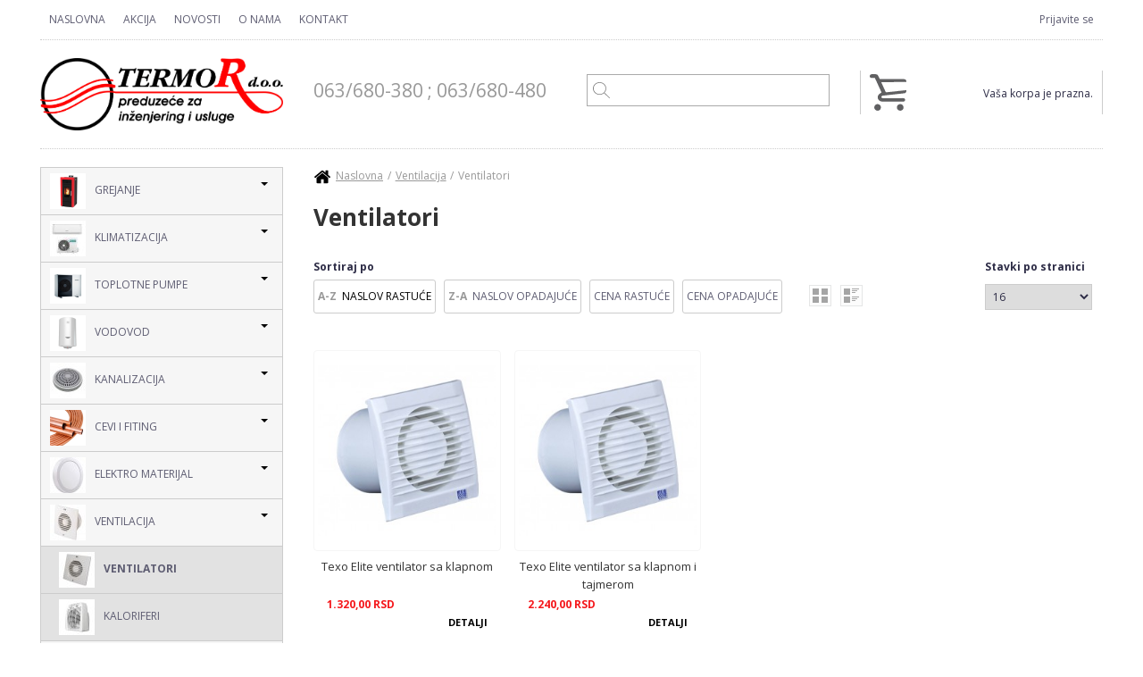

--- FILE ---
content_type: text/html; charset=utf-8
request_url: https://www.termor.rs/ventilacija/ventilatori?sort_bef_combine=title%20ASC
body_size: 65638
content:
<!DOCTYPE html>
  <!--[if IEMobile 7]><html class="no-js ie iem7" lang="sr" dir="ltr"><![endif]-->
  <!--[if lte IE 6]><html class="no-js ie lt-ie9 lt-ie8 lt-ie7" lang="sr" dir="ltr"><![endif]-->
  <!--[if (IE 7)&(!IEMobile)]><html class="no-js ie lt-ie9 lt-ie8" lang="sr" dir="ltr"><![endif]-->
  <!--[if IE 8]><html class="no-js ie lt-ie9" lang="sr" dir="ltr"><![endif]-->
  <!--[if (gte IE 9)|(gt IEMobile 7)]><html class="no-js ie" lang="sr" dir="ltr" prefix="og: http://ogp.me/ns# article: http://ogp.me/ns/article# book: http://ogp.me/ns/book# profile: http://ogp.me/ns/profile# video: http://ogp.me/ns/video# product: http://ogp.me/ns/product# content: http://purl.org/rss/1.0/modules/content/ dc: http://purl.org/dc/terms/ foaf: http://xmlns.com/foaf/0.1/ rdfs: http://www.w3.org/2000/01/rdf-schema# sioc: http://rdfs.org/sioc/ns# sioct: http://rdfs.org/sioc/types# skos: http://www.w3.org/2004/02/skos/core# xsd: http://www.w3.org/2001/XMLSchema#"><![endif]-->
  <!--[if !IE]><!--><html class="no-js" lang="sr" dir="ltr" prefix="og: http://ogp.me/ns# article: http://ogp.me/ns/article# book: http://ogp.me/ns/book# profile: http://ogp.me/ns/profile# video: http://ogp.me/ns/video# product: http://ogp.me/ns/product# content: http://purl.org/rss/1.0/modules/content/ dc: http://purl.org/dc/terms/ foaf: http://xmlns.com/foaf/0.1/ rdfs: http://www.w3.org/2000/01/rdf-schema# sioc: http://rdfs.org/sioc/ns# sioct: http://rdfs.org/sioc/types# skos: http://www.w3.org/2004/02/skos/core# xsd: http://www.w3.org/2001/XMLSchema#"><!--<![endif]-->
<head>
  <meta charset="utf-8" />
<link rel="apple-touch-icon-precomposed" href="https://www.termor.rs/sites/all/themes/pcbase/apple-touch-icon-precomposed.png" />
<link rel="apple-touch-icon-precomposed" href="https://www.termor.rs/sites/all/themes/pcbase/apple-touch-icon-precomposed-144x144.png" sizes="144x144" />
<link rel="apple-touch-icon-precomposed" href="https://www.termor.rs/sites/all/themes/pcbase/apple-touch-icon-precomposed-114x114.png" sizes="114x114" />
<meta http-equiv="cleartype" content="on" />
<meta name="MobileOptimized" content="width" />
<meta name="HandheldFriendly" content="true" />
<link rel="profile" href="http://www.w3.org/1999/xhtml/vocab" />
<link rel="apple-touch-icon-precomposed" href="https://www.termor.rs/sites/all/themes/pcbase/apple-touch-icon-precomposed-72x72.png" sizes="72x72" />
<link rel="shortcut icon" href="https://www.termor.rs/sites/default/files/favicon.ico" type="image/vnd.microsoft.icon" />
<meta name="description" content="- Ventilatori | 1" />
<meta name="keywords" content="Ventilatori" />
<meta name="viewport" content="width=device-width" />
<meta name="generator" content="Drupal 7 (http://drupal.org)" />
<link rel="canonical" href="https://www.termor.rs/ventilacija/ventilatori" />
<link rel="shortlink" href="https://www.termor.rs/taxonomy/term/957" />
<meta property="fb:app_id" content="150878698316615" />
  <title>Ventilatori | TERMOR d.o.o. | 1</title>
  <style>
@import url("https://www.termor.rs/sites/all/themes/pcbase/css/modules/system/system.base.css?t99e34");
@import url("https://www.termor.rs/sites/all/themes/pcbase/css/modules/system/system.menus.theme.css?t99e34");
@import url("https://www.termor.rs/sites/all/themes/pcbase/css/modules/system/system.messages.theme.css?t99e34");
@import url("https://www.termor.rs/sites/all/themes/pcbase/css/modules/system/system.theme.css?t99e34");
@import url("https://www.termor.rs/sites/all/modules/presentcommerce_jquery_catalog/css/vsmenu.css?t99e34");
@import url("https://www.termor.rs/sites/all/modules/presentcommerce_wizard/css/ui.dropdownchecklist.css?t99e34");
@import url("https://www.termor.rs/sites/all/modules/presentcommerce_wizard/css/settings.css?t99e34");
@import url("https://www.termor.rs/sites/all/modules/date/date_api/date.css?t99e34");
@import url("https://www.termor.rs/sites/all/modules/date/date_popup/themes/datepicker.1.7.css?t99e34");
@import url("https://www.termor.rs/sites/all/modules/commerce_add_to_cart_confirmation/css/commerce_add_to_cart_confirmation.css?t99e34");
@import url("https://www.termor.rs/sites/all/themes/pcbase/css/modules/comment/comment.theme.css?t99e34");
@import url("https://www.termor.rs/modules/node/node.css?t99e34");
@import url("https://www.termor.rs/sites/all/themes/pcbase/css/modules/field/field.theme.css?t99e34");
@import url("https://www.termor.rs/sites/all/modules/youtube/css/youtube.css?t99e34");
@import url("https://www.termor.rs/sites/all/modules/views/css/views.css?t99e34");
@import url("https://www.termor.rs/sites/all/themes/pcbase/css/modules/user/user.base.css?t99e34");
@import url("https://www.termor.rs/sites/all/themes/pcbase/css/modules/user/user.theme.css?t99e34");
@import url("https://www.termor.rs/sites/all/modules/ckeditor/css/ckeditor.css?t99e34");
</style>
<style>
@import url("https://www.termor.rs/sites/all/modules/ctools/css/ctools.css?t99e34");
@import url("https://www.termor.rs/sites/all/modules/colorbox/styles/default/colorbox_style.css?t99e34");
@import url("https://www.termor.rs/sites/default/files/honeypot/honeypot.css?t99e34");
@import url("https://www.termor.rs/sites/all/modules/webform/css/webform.css?t99e34");
@import url("https://www.termor.rs/sites/all/modules/presentcommerce_mobile/icons/presentcommerce_mobile/presentcommerce_mobile.css?t99e34");
@import url("https://www.termor.rs/sites/all/modules/presentcommerce_mobile/classes/mm-basic/css/mm-basic.css?t99e34");
</style>
<style>
@import url("https://www.termor.rs/sites/all/themes/pcbase/css/reset.css?t99e34");
@import url("https://www.termor.rs/sites/all/themes/pcbase/css/hacks.css?t99e34");
@import url("https://www.termor.rs/sites/all/themes/pcbase/css/pcbase.styles.css?t99e34");
@import url("https://www.termor.rs/sites/all/themes/greys_pcbase/css/greys-pcbase.styles.css?t99e34");
</style>
<style>
@import url("https://www.termor.rs/sites/all/themes/greys_pcbase/css/layouts/greys-pcbase/greys-pcbase.layout.css?t99e34");
</style>
  <script src="//code.jquery.com/jquery-1.7.2.min.js"></script>
<script>window.jQuery || document.write("<script src='/sites/all/modules/jquery_update/replace/jquery/1.7/jquery.min.js'>\x3C/script>")</script>
<script src="https://www.termor.rs/misc/jquery.once.js?v=1.2"></script>
<script src="https://www.termor.rs/misc/drupal.js?t99e34"></script>
<script src="https://www.termor.rs/sites/all/themes/pcbase/js/no-js.js?t99e34"></script>
<script src="https://www.termor.rs/sites/all/libraries/jquery/jquery-1.9.0.min.js?t99e34"></script>
<script src="https://www.termor.rs/sites/all/libraries/fractionslider/jquery.fractionslider.js?t99e34"></script>
<script src="https://www.termor.rs/sites/all/modules/jqmulti/js/switch.js?t99e34"></script>
<script src="https://www.termor.rs/sites/all/modules/commerce_add_to_cart_confirmation/js/commerce_add_to_cart_confirmation.js?t99e34"></script>
<script src="https://www.termor.rs/sites/all/modules/presentcommerce_view_mode_switcher/js/switcher.js?t99e34"></script>
<script src="https://www.termor.rs/sites/all/modules/presentcommerce_wizard/js/cartToggle.js?t99e34"></script>

<!--[if (gte IE 6)&(lte IE 8)]>
<script src="https://www.termor.rs/sites/all/themes/pcbase/libraries/html5shiv/html5shiv.min.js?t99e34"></script>
<![endif]-->

<!--[if (gte IE 6)&(lte IE 8)]>
<script src="https://www.termor.rs/sites/all/themes/pcbase/libraries/html5shiv/html5shiv-printshiv.min.js?t99e34"></script>
<![endif]-->
<script src="https://www.termor.rs/sites/default/files/languages/sr_bu-YXvdwcNDGs6-gj4jaBa1P3SJlxFg-8oMg_O93evM.js?t99e34"></script>
<script src="https://www.termor.rs/sites/all/libraries/colorbox/jquery.colorbox-min.js?t99e34"></script>
<script src="https://www.termor.rs/sites/all/modules/colorbox/js/colorbox.js?t99e34"></script>
<script src="https://www.termor.rs/sites/all/modules/colorbox/styles/default/colorbox_style.js?t99e34"></script>
<script src="https://www.termor.rs/sites/all/modules/colorbox/js/colorbox_inline.js?t99e34"></script>
<script src="https://www.termor.rs/sites/all/modules/better_exposed_filters/better_exposed_filters.js?t99e34"></script>
<script src="https://www.termor.rs/sites/all/modules/ctools/js/auto-submit.js?t99e34"></script>
<script src="https://www.termor.rs/sites/all/modules/webform/js/webform.js?t99e34"></script>
<script src="https://www.termor.rs/sites/all/modules/google_analytics/googleanalytics.js?t99e34"></script>
<script>(function(i,s,o,g,r,a,m){i["GoogleAnalyticsObject"]=r;i[r]=i[r]||function(){(i[r].q=i[r].q||[]).push(arguments)},i[r].l=1*new Date();a=s.createElement(o),m=s.getElementsByTagName(o)[0];a.async=1;a.src=g;m.parentNode.insertBefore(a,m)})(window,document,"script","//www.google-analytics.com/analytics.js","ga");ga("create", "UA-131469614-1", {"cookieDomain":"auto"});ga("send", "pageview");</script>
<script src="https://www.termor.rs/sites/all/themes/pcbase/js/mobile.js?t99e34"></script>
<script src="https://www.termor.rs/sites/all/themes/greys_pcbase/js/greys-pcbase.behaviors.js?t99e34"></script>
<script src="https://www.termor.rs/sites/all/modules/presentcommerce_jquery_catalog/js/vsmenu.js?t99e34"></script>
<script>jQuery.extend(Drupal.settings, {"basePath":"\/","pathPrefix":"","colorbox":{"opacity":"0.85","current":"{current} of {total}","previous":"\u00ab Prev","next":"slede\u0107e","close":"Zatvori\r\n","maxWidth":"98%","maxHeight":"98%","fixed":true,"mobiledetect":true,"mobiledevicewidth":"480px"},"better_exposed_filters":{"datepicker":false,"slider":false,"settings":[],"autosubmit":false,"views":{"proizvodi":{"displays":{"page":{"filters":[]}}},"context_html_blocks":{"displays":{"block_4":{"filters":[]},"block_5":{"filters":[]},"block":{"filters":[]},"block_2":{"filters":[]},"block_8":{"filters":[]},"block_6":{"filters":[]},"block_7":{"filters":[]},"block_9":{"filters":[]},"block_10":{"filters":[]}}}}},"urlIsAjaxTrusted":{"\/ventilacija\/ventilatori":true,"\/search":true,"\/ventilacija\/ventilatori?sort_bef_combine=title%20ASC":true},"presentcommerce_jquery_catalog":{"open":false,"mobile":false},"presentcommerce_mobiles":{"presentcommerce_mobile_left":{"enabled":"1","title":"Left menu","name":"presentcommerce_mobile_left","blocks":[{"module_delta":"presentcommerce_jquery_catalog|commerce_jquery_catalog","menu_parameters":{"min_depth":"1"},"title":"","collapsed":"0","wrap":"1","module":"presentcommerce_jquery_catalog","delta":"commerce_jquery_catalog"},{"module_delta":"system|main-menu","menu_parameters":{"min_depth":"1"},"title":"","collapsed":"0","wrap":"1","module":"system","delta":"main-menu"},{"module_delta":"system|user-menu","menu_parameters":{"min_depth":"1"},"title":"","collapsed":"0","wrap":"1","module":"system","delta":"user-menu"}],"options":{"isMenu":true,"position":"left","zposition":"back","slidingSubmenus":true,"moveBackground":true,"classes":"mm-basic","modal":false,"counters":{"add":true,"update":true},"dragOpen":{"open":false,"pageNode":".l-page","threshold":100,"maxStartPos":50},"labels":{"add":false},"header":{"add":false,"update":true,"title":"Present Commerce"},"searchfield":{"add":false,"search":false,"placeholder":"Pretr\u0430g\u0430","noResults":"No results found.","showLinksOnly":true},"onClick":{"setSelected":true,"preventDefault":false,"close":false,"blockUI":false,"selector":"#hamburger"}},"configurations":{"clone":false,"preventTabbing":true,"panelClass":"Panel","listClass":"List","selectedClass":"active-trail","labelClass":"Label","counterClass":"Counter","pageNodetype":"div","panelNodetype":"div, ul, ol","transitionDuration":400,"dragOpen":{"width":{"perc":0.8,"min":140,"max":440},"height":{"perc":0.8,"min":140,"max":880}},"labels":{"collapsedClass":"Collapsed"},"header":{"panelHeaderClass":"Header","panelPrevClass":"Header","panelNextClass":"Next"}},"custom":[]}},"googleanalytics":{"trackOutbound":1,"trackMailto":1,"trackDownload":1,"trackDownloadExtensions":"7z|aac|arc|arj|asf|asx|avi|bin|csv|doc(x|m)?|dot(x|m)?|exe|flv|gif|gz|gzip|hqx|jar|jpe?g|js|mp(2|3|4|e?g)|mov(ie)?|msi|msp|pdf|phps|png|ppt(x|m)?|pot(x|m)?|pps(x|m)?|ppam|sld(x|m)?|thmx|qtm?|ra(m|r)?|sea|sit|tar|tgz|torrent|txt|wav|wma|wmv|wpd|xls(x|m|b)?|xlt(x|m)|xlam|xml|z|zip","trackColorbox":1}});</script>
</head>
<body class="html not-front not-logged-in page-taxonomy page-taxonomy-term page-taxonomy-term- page-taxonomy-term-957 i18n-sr section-ventilacija">
  <a href="#main-content" class="element-invisible element-focusable">Skip to main content</a>
    <div class="l-page has-one-sidebar has-sidebar-first">
  <header class="l-header" id="header" role="banner">
    <div class="user_navigation-wrapper">
    <div class="l-constrained user_navigation">
      <div class="l-region l-region--navigation">
    <nav id="block-system-main-menu" role="navigation" class="block block--system block--menu block--system-main-menu">
      
  <ul class="menu"><li class="first leaf"><a href="/" title="Naslovna">Naslovna</a></li>
<li class="leaf"><a href="/akcija" title="Akcija">Akcija</a></li>
<li class="leaf"><a href="/novosti" title="Novosti">Novosti</a></li>
<li class="leaf"><a href="/o-nama">O nama</a></li>
<li class="last leaf"><a href="/contact">Kontakt</a></li>
</ul></nav>
  </div>
        <div class="l-region l-region--user-navigation">
    <nav id="block-system-user-menu" role="navigation" class="block block--system block--menu block--system-user-menu">
      
  <ul class="menu"><li class="first last leaf"><a href="/user">Prijavite se</a></li>
</ul></nav>
  </div>
      </div>
    </div>
    <div class="l-constrained header_main-wrapper">
          <div class="l-branding site-branding">
                  <a href="/" title="Početna strana" rel="home" class="site-branding__logo"><img src="https://www.termor.rs/sites/default/files/logo/znak_kolor.png" alt="Početna strana" /></a>
                              </div>
      <div class="l-site-phone site-phone">
	063/680-380  ;  063/680-480  	</div>
              <div class="l-region l-region--search">
    <div id="block-views-exp-search-page" class="block block--views block--views-exp-search-page">
        <div class="block__content">
    <form class="views-exposed-form-search-page" action="/search" method="get" id="views-exposed-form-search-page" accept-charset="UTF-8"><div><div class="views-exposed-form">
  <div class="views-exposed-widgets clearfix">
          <div id="edit-pretraga-wrapper" class="views-exposed-widget views-widget-filter-search_api_views_fulltext">
                        <div class="views-widget">
          <div class="form-item form-type-textfield form-item-pretraga">
 <input type="text" id="edit-pretraga" name="pretraga" value="" size="30" maxlength="128" class="form-text" />
</div>
        </div>
              </div>
                    <div class="views-exposed-widget views-submit-button">
      <input type="submit" id="edit-submit-search" name="" value="Potvrdite" class="form-submit" />    </div>
      </div>
</div>
</div></form>  </div>
</div>
  </div>
	  <div class="l-region l-region--cart">
       
  <div class="mobile-cart"><div class="cart-count"><a href="/cart"></a></div></div>
  
  
 
 
 <section id="block-commerce-cart-cart" class="block block--commerce-cart block--commerce-cart-cart">
  <div class="block-inner clearfix">

    <div class="block__content">
      <div class="cart-empty-block">Vaša korpa je prazna.</div>      
    </div>
  </div>
</section>

  </div>

	      
    </div>
    
  </header>

  
  <div id="main-wrapper">
  <div class="l-main l-constrained">
    <a id="main-content"></a>
   

 

  
    
  <aside class="l-region l-region--sidebar-first">
    <div id="block-presentcommerce-jquery-catalog-commerce-jquery-catalog" class="block block--presentcommerce-jquery-catalog block--presentcommerce-jquery-catalog-commerce-jquery-catalog">
        <div class="block__content">
    <ul class="vsmenu vs_codecanyon menu">
<li class="first "><a href="https://www.termor.rs/grejanje" title="Grejanje" class="has-icon"><img typeof="foaf:Image" src="https://www.termor.rs/sites/default/files/styles/ico/public/1644494675commo_crveni.png?itok=t3rRgf1t" width="40" height="40" alt="" />Grejanje</a>
<ul class="menu">
<li class=' leaf'><a href="https://www.termor.rs/grejanje/kotlovi" title="Kotlovi" class="has-icon"><img typeof="foaf:Image" src="https://www.termor.rs/sites/default/files/styles/ico/public/res_b3a56cc9498dbdb4c5264c0f3b9fa2d9_full_2_0.jpg?itok=eaeXrnWd" width="40" height="40" alt="" />Kotlovi</a>
<ul class="menu">
<li class=' leaf'><a href="https://www.termor.rs/grejanje/kotlovi/kotlovi-na-cvrsto-gorivo" title="Kotlovi na cvrsto gorivo" class="has-icon"><img typeof="foaf:Image" src="https://www.termor.rs/sites/default/files/styles/ico/public/1075_kotao-eko-ck-p-14-110-kw_8.jpg?itok=17QW0y3T" width="40" height="40" alt="" />Kotlovi na cvrsto gorivo</a>
<ul class="menu">
<li class=' leaf'><a href="https://www.termor.rs/grejanje/kotlovi/kotlovi-na-cvrsto-gorivo/liveni-kotlovi" title="Liveni kotlovi" class="has-icon"><img typeof="foaf:Image" src="https://www.termor.rs/sites/default/files/styles/ico/public/2196_toplovodni-liveni-kotao-snage-15-88kw-thermo-max.jpg?itok=RwO_bG0Z" width="40" height="40" alt="" />Liveni kotlovi</a></li>
<li class=' leaf'><a href="https://www.termor.rs/grejanje/kotlovi/kotlovi-na-cvrsto-gorivo/celicni-kotlovi" title="Čelicni kotlovi" class="has-icon"><img typeof="foaf:Image" src="https://www.termor.rs/sites/default/files/styles/ico/public/image5b433e8d376e4.png?itok=y4J8TkFS" width="40" height="40" alt="" />Čelicni kotlovi</a></li>
</ul>
</li>
<li class=' leaf'><a href="https://www.termor.rs/grejanje/kotlovi/kotlovi-na-pelet" title="Kotlovi na pelet" class="has-icon"><img typeof="foaf:Image" src="https://www.termor.rs/sites/default/files/styles/ico/public/cm-pelet-set_2_10.png?itok=NRxFmoRW" width="40" height="40" alt="" />Kotlovi na pelet</a></li>
<li class=' leaf'><a href="https://www.termor.rs/grejanje/kotlovi/gasni-kotlovi" title="Gasni kotlovi" class="has-icon"><img typeof="foaf:Image" src="https://www.termor.rs/sites/default/files/styles/ico/public/vaillantturbotecplus_6_0.png?itok=Mo7lmikq" width="40" height="40" alt="" />Gasni kotlovi</a>
<ul class="menu">
<li class=' leaf'><a href="https://www.termor.rs/grejanje/kotlovi/gasni-kotlovi/konvencionalni" title="Konvencionalni" class="has-icon"><img typeof="foaf:Image" src="https://www.termor.rs/sites/default/files/styles/ico/public/vaillantturbotecplus_6.png?itok=0WLEhvFx" width="40" height="40" alt="" />Konvencionalni</a></li>
<li class=' leaf'><a href="https://www.termor.rs/grejanje/kotlovi/gasni-kotlovi/kondenzacioni" title="Kondenzacioni" class="has-icon"><img typeof="foaf:Image" src="https://www.termor.rs/sites/default/files/styles/ico/public/res_b3a56cc9498dbdb4c5264c0f3b9fa2d9_full_2.jpg?itok=d5ISaaJJ" width="40" height="40" alt="" />Kondenzacioni</a></li>
<li class=' leaf'><a href="https://www.termor.rs/grejanje/kotlovi/gasni-kotlovi/dimovodi" title="Dimovodi" class="has-icon"><img typeof="foaf:Image" src="https://www.termor.rs/sites/default/files/styles/ico/public/0020219517.jpg?itok=Ik2c9o0g" width="40" height="40" alt="" />Dimovodi</a></li>
</ul>
</li>
<li class=' leaf'><a href="https://www.termor.rs/grejanje/kotlovi/elektro-kotlovi" title="Elektro kotlovi" class="has-icon"><img typeof="foaf:Image" src="https://www.termor.rs/sites/default/files/styles/ico/public/vaillanteloblock_0_1.jpg?itok=L1hpv2YQ" width="40" height="40" alt="" />Elektro kotlovi</a></li>
</ul>
</li>
<li class=' leaf'><a href="https://www.termor.rs/grejanje/peci" title="Peći" class="has-icon"><img typeof="foaf:Image" src="https://www.termor.rs/sites/default/files/styles/ico/public/commo-pec-na-pelet_0.jpg?itok=7_iTvxOu" width="40" height="40" alt="" />Peći</a>
<ul class="menu">
<li class=' leaf'><a href="https://www.termor.rs/grejanje/peci/etazne-peci-na-gas" title="Etažne peći na gas" class="has-icon"><img typeof="foaf:Image" src="https://www.termor.rs/sites/default/files/styles/ico/public/unnamed_1_0.png?itok=csc7dVaM" width="40" height="40" alt="" />Etažne peći na gas</a></li>
<li class=' leaf'><a href="https://www.termor.rs/grejanje/peci/etazne-peci-na-pelet" title="Etažne peći na pelet" class="has-icon"><img typeof="foaf:Image" src="https://www.termor.rs/sites/default/files/styles/ico/public/bronza.jpg?itok=ndhf1MWr" width="40" height="40" alt="" />Etažne peći na pelet</a></li>
<li class=' leaf'><a href="https://www.termor.rs/grejanje/peci/etazne-peci-na-cvrsto-gorivo" title="Etažne peći na čvrsto gorivo" class="has-icon"><img typeof="foaf:Image" src="https://www.termor.rs/sites/default/files/styles/ico/public/1644499130paollo_f_bez_500x500.png?itok=CuJGahTY" width="40" height="40" alt="" />Etažne peći na čvrsto gorivo</a></li>
<li class=' leaf'><a href="https://www.termor.rs/grejanje/peci/peci-na-pelet" title="Peći na pelet" class="has-icon"><img typeof="foaf:Image" src="https://www.termor.rs/sites/default/files/styles/ico/public/8657854.jpg?itok=L8VA7ZiX" width="40" height="40" alt="" />Peći na pelet</a></li>
<li class=' leaf'><a href="https://www.termor.rs/grejanje/peci/peci-na-cvrsto-gorivo" title="Peći na čvrsto gorivo" class="has-icon"><img typeof="foaf:Image" src="https://www.termor.rs/sites/default/files/styles/ico/public/crna_lara_0.jpeg?itok=Ucn3DMhj" width="40" height="40" alt="" />Peći na čvrsto gorivo</a></li>
</ul>
</li>
<li class=' leaf'><a href="https://www.termor.rs/grejanje/kamini" title="Kamini" class="has-icon"><img typeof="foaf:Image" src="https://www.termor.rs/sites/default/files/styles/ico/public/unnamed_2.png?itok=ueAK4zdj" width="40" height="40" alt="" />Kamini</a>
<ul class="menu">
<li class=' leaf'><a href="https://www.termor.rs/grejanje/kamini/etazni-kamini" title="Etažni kamini" class="has-icon"><img typeof="foaf:Image" src="https://www.termor.rs/sites/default/files/styles/ico/public/unnamed_2_0.png?itok=bMtk1tlN" width="40" height="40" alt="" />Etažni kamini</a></li>
<li class=' leaf'><a href="https://www.termor.rs/grejanje/kamini/kamini-na-cvrsto-gorivo" title="Kamini na čvrsto gorivo" class="has-icon"><img typeof="foaf:Image" src="https://www.termor.rs/sites/default/files/styles/ico/public/alfa-plam-pec-na-cvrsto-gorivo-dormo_1.jpg?itok=nhkg3trb" width="40" height="40" alt="" />Kamini na čvrsto gorivo</a></li>
</ul>
</li>
<li class=' leaf'><a href="https://www.termor.rs/grejanje/radijatori" title="Radijatori" class="has-icon"><img typeof="foaf:Image" src="https://www.termor.rs/sites/default/files/styles/ico/public/90_vox-r500-800x800.jpg?itok=-PEJApwo" width="40" height="40" alt="" />Radijatori</a>
<ul class="menu">
<li class=' leaf'><a href="https://www.termor.rs/grejanje/radijatori/aluminijumski-radijatori" title="Aluminijumski radijatori" class="has-icon"><img typeof="foaf:Image" src="https://www.termor.rs/sites/default/files/styles/ico/public/90_vox-r500-800x800_0.jpg?itok=gK2QMhcj" width="40" height="40" alt="" />Aluminijumski radijatori</a></li>
<li class=' leaf'><a href="https://www.termor.rs/grejanje/radijatori/panelni-radijatori" title="Panelni radijatori" class="has-icon"><img typeof="foaf:Image" src="https://www.termor.rs/sites/default/files/styles/ico/public/panelni-radijator-protherm-vaillant_16_0.jpg?itok=DJf-omXh" width="40" height="40" alt="" />Panelni radijatori</a></li>
<li class=' leaf'><a href="https://www.termor.rs/grejanje/radijatori/cevasti-radijatorisusaci-peskira" title="Cevasti radijatori/Sušači peškira" class="has-icon"><img typeof="foaf:Image" src="https://www.termor.rs/sites/default/files/styles/ico/public/vaillant_susac_peskira_chrom_termor_2.jpg?itok=uIR8WK8I" width="40" height="40" alt="" />Cevasti radijatori/Sušači peškira</a></li>
<li class=' leaf'><a href="https://www.termor.rs/grejanje/radijatori/elektro-grejaci-za-radijatore" title="Elektro grejači za radijatore" class="has-icon"><img typeof="foaf:Image" src="https://www.termor.rs/sites/default/files/styles/ico/public/12248_3.jpg?itok=AbgaJZH_" width="40" height="40" alt="" />Elektro grejači za radijatore</a></li>
<li class=' leaf'><a href="https://www.termor.rs/grejanje/radijatori/radijatorski-ventili-i-pribor" title="Radijatorski ventili i pribor" class="has-icon"><img typeof="foaf:Image" src="https://www.termor.rs/sites/default/files/styles/ico/public/411402_0.jpg?itok=6LPEEPAg" width="40" height="40" alt="" />Radijatorski ventili i pribor</a></li>
</ul>
</li>
<li class=' leaf'><a href="https://www.termor.rs/grejanje/oprema-za-podstanice" title="Oprema za podstanice" class="has-icon"><img typeof="foaf:Image" src="https://www.termor.rs/sites/default/files/styles/ico/public/2069930_1070447_hv_70-125_izgled_0.jpg?itok=9BN5dNLO" width="40" height="40" alt="" />Oprema za podstanice</a>
<ul class="menu">
<li class=' leaf'><a href="https://www.termor.rs/grejanje/oprema-za-podstanice/armatura" title="Armatura" class="has-icon"><img typeof="foaf:Image" src="https://www.termor.rs/sites/default/files/styles/ico/public/go_brass_ball_valve_range_scr_bsp_700x_4_0.png?itok=smEjEMjY" width="40" height="40" alt="" />Armatura</a>
<ul class="menu">
<li class=' leaf'><a href="https://www.termor.rs/grejanje/oprema-za-podstanice/armatura/kugla-ventili" title="Kugla ventili" class="has-icon"><img typeof="foaf:Image" src="https://www.termor.rs/sites/default/files/styles/ico/public/go_brass_ball_valve_range_scr_bsp_700x_4.png?itok=yHd2x_Dz" width="40" height="40" alt="" />Kugla ventili</a></li>
<li class=' leaf'><a href="https://www.termor.rs/grejanje/oprema-za-podstanice/armatura/ventili-nepovratni" title="Ventili nepovratni" class="has-icon"><img typeof="foaf:Image" src="https://www.termor.rs/sites/default/files/styles/ico/public/33212.jpg?itok=MYyC9bnC" width="40" height="40" alt="" />Ventili nepovratni</a></li>
<li class=' leaf'><a href="https://www.termor.rs/grejanje/oprema-za-podstanice/armatura/hvataci-necistoce" title="Hvatači nečistoće" class="has-icon"><img typeof="foaf:Image" src="https://www.termor.rs/sites/default/files/styles/ico/public/thm_f02_0_0.jpg?itok=Hs8rDCJJ" width="40" height="40" alt="" />Hvatači nečistoće</a></li>
<li class=' leaf'><a href="https://www.termor.rs/grejanje/oprema-za-podstanice/armatura/ventili-sigurnosni" title="Ventili sigurnosni" class="has-icon"><img typeof="foaf:Image" src="https://www.termor.rs/sites/default/files/styles/ico/public/62_311430.jpg?itok=92u4i9-G" width="40" height="40" alt="" />Ventili sigurnosni</a></li>
<li class=' leaf'><a href="https://www.termor.rs/grejanje/oprema-za-podstanice/armatura/bastenske-slavine" title="Baštenske slavine" class="has-icon"><img typeof="foaf:Image" src="https://www.termor.rs/sites/default/files/styles/ico/public/4983.jpg?itok=txFWzEnW" width="40" height="40" alt="" />Baštenske slavine</a></li>
<li class=' leaf'><a href="https://www.termor.rs/grejanje/oprema-za-podstanice/armatura/regulaciona-oprema" title="Regulaciona oprema" class="has-icon"><img typeof="foaf:Image" src="https://www.termor.rs/sites/default/files/styles/ico/public/tm63a.jpg?itok=u9yuBMo3" width="40" height="40" alt="" />Regulaciona oprema</a></li>
</ul>
</li>
<li class=' leaf'><a href="https://www.termor.rs/grejanje/oprema-za-podstanice/razdelnici-i-hidraulicke-skretnice" title="Razdelnici i hidraulicke skretnice" class="has-icon"><img typeof="foaf:Image" src="https://www.termor.rs/sites/default/files/styles/ico/public/2069930_1070447_hv_70-125_izgled.jpg?itok=RzFIhZ96" width="40" height="40" alt="" />Razdelnici i hidraulicke skretnice</a></li>
<li class=' leaf'><a href="https://www.termor.rs/grejanje/oprema-za-podstanice/ekspanzione-posude" title="Ekspanzione posude" class="has-icon"><img typeof="foaf:Image" src="https://www.termor.rs/sites/default/files/styles/ico/public/varem_ekspanziona_posuda.jpg?itok=vdzu2PQd" width="40" height="40" alt="" />Ekspanzione posude</a></li>
<li class=' leaf'><a href="https://www.termor.rs/grejanje/oprema-za-podstanice/crevo-za-gas" title="Crevo za gas" class="has-icon"><img typeof="foaf:Image" src="https://www.termor.rs/sites/default/files/styles/ico/public/atom-crevo.jpg?itok=xeMk9j5T" width="40" height="40" alt="" />Crevo za gas</a></li>
<li class=' leaf'><a href="https://www.termor.rs/grejanje/oprema-za-podstanice/antifriz-inhibitori" title="Antifriz, inhibitori" class="has-icon"><img typeof="foaf:Image" src="https://www.termor.rs/sites/default/files/styles/ico/public/large-sentinel-x500-5l-inhibited-antifreeze-x500.jpg?itok=S3K4zGYD" width="40" height="40" alt="" />Antifriz, inhibitori</a></li>
</ul>
</li>
<li class=' leaf'><a href="https://www.termor.rs/grejanje/podno-grejanje" title="Podno grejanje" class="has-icon"><img typeof="foaf:Image" src="https://www.termor.rs/sites/default/files/styles/ico/public/111_izolacija-za-podno-grejanje_0.jpg?itok=b8D-rV23" width="40" height="40" alt="" />Podno grejanje</a>
<ul class="menu">
<li class=' leaf'><a href="https://www.termor.rs/grejanje/podno-grejanje/cevi-za-podno-grejanje" title="Cevi za podno grejanje" class="has-icon"><img typeof="foaf:Image" src="https://www.termor.rs/sites/default/files/styles/ico/public/teava_pex-al_6xoc-8i.jpg?itok=MoHPHePe" width="40" height="40" alt="" />Cevi za podno grejanje</a></li>
<li class=' leaf'><a href="https://www.termor.rs/grejanje/podno-grejanje/razdelnici" title="Razdelnici" class="has-icon"><img typeof="foaf:Image" src="https://www.termor.rs/sites/default/files/styles/ico/public/1837_sn-rzpu02s.jpg?itok=2sRI5csK" width="40" height="40" alt="" />Razdelnici</a></li>
<li class=' leaf'><a href="https://www.termor.rs/grejanje/podno-grejanje/ormarici" title="Ormarici" class="has-icon"><img typeof="foaf:Image" src="https://www.termor.rs/sites/default/files/styles/ico/public/1359_345410001.jpg?itok=DqdUgIRG" width="40" height="40" alt="" />Ormarici</a></li>
<li class=' leaf'><a href="https://www.termor.rs/grejanje/podno-grejanje/izolacija" title="Izolacija" class="has-icon"><img typeof="foaf:Image" src="https://www.termor.rs/sites/default/files/styles/ico/public/111_izolacija-za-podno-grejanje_0_0.jpg?itok=pd7n4-Hk" width="40" height="40" alt="" />Izolacija</a></li>
<li class=' leaf'><a href="https://www.termor.rs/grejanje/podno-grejanje/fiting-za-podno-grejanje" title="Fiting za podno grejanje" class="has-icon"><img typeof="foaf:Image" src="https://www.termor.rs/sites/default/files/styles/ico/public/alupex-spojnica-dupla.jpg?itok=pWPvyiTP" width="40" height="40" alt="" />Fiting za podno grejanje</a></li>
</ul>
</li>
<li class=' leaf'><a href="https://www.termor.rs/grejanje/termostati" title="Termostati" class="has-icon"><img typeof="foaf:Image" src="https://www.termor.rs/sites/default/files/styles/ico/public/i500_0.jpg?itok=mPtlpyE5" width="40" height="40" alt="" />Termostati</a>
<ul class="menu">
<li class=' leaf'><a href="https://www.termor.rs/grejanje/termostati/bezicni-termostati" title="Bežični Termostati" class="has-icon"><img typeof="foaf:Image" src="https://www.termor.rs/sites/default/files/styles/ico/public/i500.jpg?itok=x-DYvKqT" width="40" height="40" alt="" />Bežični Termostati</a></li>
<li class=' leaf'><a href="https://www.termor.rs/grejanje/termostati/mehanicki-termostati" title="Mehanički Termostati" class="has-icon"><img typeof="foaf:Image" src="https://www.termor.rs/sites/default/files/styles/ico/public/inkedmehanicki-termostat-sa-temperaturnom-sondom-at10f-salus.jpg?itok=YAmIXfU4" width="40" height="40" alt="" />Mehanički Termostati</a></li>
<li class=' leaf'><a href="https://www.termor.rs/grejanje/termostati/zicni-termostati" title="Žični Termostati" class="has-icon"><img typeof="foaf:Image" src="https://www.termor.rs/sites/default/files/styles/ico/public/inked0092322_fc600-termostat.jpg?itok=unDvhTKD" width="40" height="40" alt="" />Žični Termostati</a></li>
</ul>
</li>
<li class=' leaf'><a href="https://www.termor.rs/grejanje/elektricne-grejalice" title="Električne grejalice" class="has-icon"><img typeof="foaf:Image" src="https://www.termor.rs/sites/default/files/styles/ico/public/vaillant_eloment_4.jpg?itok=DOgx5SEz" width="40" height="40" alt="" />Električne grejalice</a></li>
<li class=' leaf'><a href="https://www.termor.rs/grejanje/cirkulacione-pumpe" title="Cirkulacione pumpe" class="has-icon"><img typeof="foaf:Image" src="https://www.termor.rs/sites/default/files/styles/ico/public/wilo-star-rs-25-4-180mm.png?itok=XyEl5_nq" width="40" height="40" alt="" />Cirkulacione pumpe</a></li>
<li class=' leaf'><a href="https://www.termor.rs/grejanje/solarni-paneli" title="Solarni Paneli" class="has-icon"><img typeof="foaf:Image" src="https://www.termor.rs/sites/default/files/styles/ico/public/vitosol-100-fm_1.jpg?itok=5qoXR--l" width="40" height="40" alt="" />Solarni Paneli</a></li>
<li class=' leaf'><a href="https://www.termor.rs/grejanje/sanitarna-voda" title="Sanitarna voda" class="has-icon"><img typeof="foaf:Image" src="https://www.termor.rs/sites/default/files/styles/ico/public/vitocell_100v.jpg?itok=jKTYlNgd" width="40" height="40" alt="" />Sanitarna voda</a></li>
</ul>
</li>
<li class=' leaf'><a href="https://www.termor.rs/klimatizacija" title="Klimatizacija" class="has-icon"><img typeof="foaf:Image" src="https://www.termor.rs/sites/default/files/styles/ico/public/hisense.jpg?itok=M_yYElt9" width="40" height="40" alt="" />Klimatizacija</a>
<ul class="menu">
<li class=' leaf'><a href="https://www.termor.rs/klimatizacija/klima-uredjaji" title="Klima uredjaji" class="has-icon"><img typeof="foaf:Image" src="https://www.termor.rs/sites/default/files/styles/ico/public/530604-530604.jpg?itok=YNCCYgbi" width="40" height="40" alt="" />Klima uredjaji</a>
<ul class="menu">
<li class=' leaf'><a href="https://www.termor.rs/klimatizacija/klima-uredjaji/inverter-klime" title="Inverter klime" class="has-icon"><img typeof="foaf:Image" src="https://www.termor.rs/sites/default/files/styles/ico/public/hisense-klima-inverter-apple-pie-pro-hinano-unutrasnja-jedinica_0.jpg?itok=-Q1b3U_P" width="40" height="40" alt="" />Inverter klime</a></li>
<li class=' leaf'><a href="https://www.termor.rs/klimatizacija/klima-uredjaji/onoff-klime" title="On/off klime" class="has-icon"><img typeof="foaf:Image" src="https://www.termor.rs/sites/default/files/styles/ico/public/530590-530590_2.jpg?itok=IZEnUYt9" width="40" height="40" alt="" />On/off klime</a></li>
</ul>
</li>
<li class=' leaf'><a href="https://www.termor.rs/klimatizacija/fan-coil-uredaji" title="Fan Coil Uređaji" class="has-icon"><img typeof="foaf:Image" src="https://www.termor.rs/sites/default/files/styles/ico/public/fancoil_canalizzato.jpg?itok=MN7ricpS" width="40" height="40" alt="" />Fan Coil Uređaji</a>
<ul class="menu">
<li class=' leaf'><a href="https://www.termor.rs/klimatizacija/fan-coil-uredaji/parapetni-fan-coil" title="Parapetni Fan Coil" class="has-icon"><img typeof="foaf:Image" src="https://www.termor.rs/sites/default/files/styles/ico/public/efc0460p00000.jpg?itok=ACuv98e6" width="40" height="40" alt="" />Parapetni Fan Coil</a></li>
<li class=' leaf'><a href="https://www.termor.rs/klimatizacija/fan-coil-uredaji/zidni-fan-coil" title="Zidni Fan Coil" class="has-icon"><img typeof="foaf:Image" src="https://www.termor.rs/sites/default/files/styles/ico/public/klimakonwektor-arovair-va-1-045-wn-vaillant.jpg?itok=bmfKnWOP" width="40" height="40" alt="" />Zidni Fan Coil</a></li>
<li class=' leaf'><a href="https://www.termor.rs/klimatizacija/fan-coil-uredaji/kasetni-fan-coil" title="Kasetni Fan Coil" class="has-icon"><img typeof="foaf:Image" src="https://www.termor.rs/sites/default/files/styles/ico/public/klimakonwektor-va-1-050-kn-arovair-vaillant.jpg?itok=md-41obF" width="40" height="40" alt="" />Kasetni Fan Coil</a></li>
<li class=' leaf'><a href="https://www.termor.rs/klimatizacija/fan-coil-uredaji/kanalski-fan-coil" title="Kanalski Fan Coil" class="has-icon"><img typeof="foaf:Image" src="https://www.termor.rs/sites/default/files/styles/ico/public/fancoil_canalizzato_0.jpg?itok=NAcra7Uw" width="40" height="40" alt="" />Kanalski Fan Coil</a></li>
</ul>
</li>
</ul>
</li>
<li class=' leaf'><a href="https://www.termor.rs/toplotne-pumpe" title="Toplotne pumpe" class="has-icon"><img typeof="foaf:Image" src="https://www.termor.rs/sites/default/files/styles/ico/public/converted4-2.png?itok=ENzCZ5mV" width="40" height="40" alt="" />Toplotne pumpe</a>
<ul class="menu">
<li class=' leaf'><a href="https://www.termor.rs/toplotne-pumpe/vazduhvoda" title="Vazduh/Voda" class="has-icon"><img typeof="foaf:Image" src="https://www.termor.rs/sites/default/files/styles/ico/public/toplotne-pumpe-omnia-monoblok-ferroli-480x480.jpg?itok=9uOkMalx" width="40" height="40" alt="" />Vazduh/Voda</a></li>
<li class=' leaf'><a href="https://www.termor.rs/toplotne-pumpe/zemljavoda" title="Zemlja/Voda" class="has-icon"><img typeof="foaf:Image" src="https://www.termor.rs/sites/default/files/styles/ico/public/flexocompact_exlusive_2.jpg?itok=o1oJvfMd" width="40" height="40" alt="" />Zemlja/Voda</a></li>
<li class=' leaf'><a href="https://www.termor.rs/toplotne-pumpe/vodavoda" title="Voda/Voda" class="has-icon"><img typeof="foaf:Image" src="https://www.termor.rs/sites/default/files/styles/ico/public/toplotna_pumpa-removebg-preview.png?itok=okD-pUnU" width="40" height="40" alt="" />Voda/Voda</a></li>
</ul>
</li>
<li class=' leaf'><a href="https://www.termor.rs/vodovod" title="Vodovod" class="has-icon"><img typeof="foaf:Image" src="https://www.termor.rs/sites/default/files/styles/ico/public/image5c13cd113c4e9.png?itok=zPjLqk-F" width="40" height="40" alt="" />Vodovod</a>
<ul class="menu">
<li class=' leaf'><a href="https://www.termor.rs/vodovod/bojleri" title="Bojleri" class="has-icon"><img typeof="foaf:Image" src="https://www.termor.rs/sites/default/files/styles/ico/public/pro1-r-inox_1.jpg?itok=xlZuDRGE" width="40" height="40" alt="" />Bojleri</a></li>
<li class=' leaf'><a href="https://www.termor.rs/vodovod/protocni-bojleri" title="Protočni bojleri" class="has-icon"><img typeof="foaf:Image" src="https://www.termor.rs/sites/default/files/styles/ico/public/exlusive_protocni_bojler_234.jpg?itok=jdRhU5De" width="40" height="40" alt="" />Protočni bojleri</a></li>
<li class=' leaf'><a href="https://www.termor.rs/vodovod/vodovodne-cevi-i-fiting" title="Vodovodne cevi i fiting" class="has-icon"><img typeof="foaf:Image" src="https://www.termor.rs/sites/default/files/styles/ico/public/0101209_30641.jpg.jpeg?itok=jyoPcTOw" width="40" height="40" alt="" />Vodovodne cevi i fiting</a>
<ul class="menu">
<li class=' leaf'><a href="https://www.termor.rs/vodovod/vodovodne-cevi-i-fiting/vodovodne-cevi" title="Vodovodne cevi" class="has-icon"><img typeof="foaf:Image" src="https://www.termor.rs/sites/default/files/styles/ico/public/30644-500x500.jpg?itok=JUwoUHs_" width="40" height="40" alt="" />Vodovodne cevi</a></li>
<li class=' leaf'><a href="https://www.termor.rs/vodovod/vodovodne-cevi-i-fiting/vodovodni-fiting" title="Vodovodni fiting" class="has-icon"><img typeof="foaf:Image" src="https://www.termor.rs/sites/default/files/styles/ico/public/novi-sajt-pestan-ventil-tocak-zeleni.jpg?itok=q7kdgyqG" width="40" height="40" alt="" />Vodovodni fiting</a>
<ul class="menu">
<li class=' leaf'><a href="https://www.termor.rs/vodovod/vodovodne-cevi-i-fiting/vodovodni-fiting/beli-vodovodni-fiting" title="Beli vodovodni fiting" class="has-icon"><img typeof="foaf:Image" src="https://www.termor.rs/sites/default/files/styles/ico/public/novi-sajt-pestan-koleno-sn-belo_1.jpg?itok=8yATj-nS" width="40" height="40" alt="" />Beli vodovodni fiting</a></li>
<li class=' leaf'><a href="https://www.termor.rs/vodovod/vodovodne-cevi-i-fiting/vodovodni-fiting/zeleni-vodovodni-fiting" title="Zeleni vodovodni fiting" class="has-icon"><img typeof="foaf:Image" src="https://www.termor.rs/sites/default/files/styles/ico/public/novi-sajt-pestan-t-komad-zeleni.jpg?itok=C4VyBfIh" width="40" height="40" alt="" />Zeleni vodovodni fiting</a></li>
</ul>
</li>
</ul>
</li>
<li class=' leaf'><a href="https://www.termor.rs/vodovod/okiten-creva-i-fiting" title="Okiten creva i fiting" class="has-icon"><img typeof="foaf:Image" src="https://www.termor.rs/sites/default/files/styles/ico/public/okiten_crevo.jpg?itok=2idNK5ii" width="40" height="40" alt="" />Okiten creva i fiting</a></li>
<li class=' leaf'><a href="https://www.termor.rs/vodovod/armatura-za-vodovod" title="Armatura za vodovod" class="has-icon"><img typeof="foaf:Image" src="https://www.termor.rs/sites/default/files/styles/ico/public/insa-vodomer-vvs3.jpg?itok=2iueGnSW" width="40" height="40" alt="" />Armatura za vodovod</a>
<ul class="menu">
<li class=' leaf'><a href="https://www.termor.rs/vodovod/armatura-za-vodovod/brinoks-creva" title="Brinoks creva" class="has-icon"><img typeof="foaf:Image" src="https://www.termor.rs/sites/default/files/styles/ico/public/1295817.jpg?itok=nQ0j9_I3" width="40" height="40" alt="" />Brinoks creva</a></li>
<li class=' leaf'><a href="https://www.termor.rs/vodovod/armatura-za-vodovod/crevo-za-ves-masinu" title="Crevo za ves masinu" class="has-icon"><img typeof="foaf:Image" src="https://www.termor.rs/sites/default/files/styles/ico/public/43-dovodno-crevo-ves-masine.jpg?itok=TIEwT6sF" width="40" height="40" alt="" />Crevo za ves masinu</a></li>
<li class=' leaf'><a href="https://www.termor.rs/vodovod/armatura-za-vodovod/propusni-ventili" title="Propusni ventili" class="has-icon"><img typeof="foaf:Image" src="https://www.termor.rs/sites/default/files/styles/ico/public/propusni-ventil-s-ispustom_zimski.jpg?itok=VIB1sscC" width="40" height="40" alt="" />Propusni ventili</a></li>
<li class=' leaf'><a href="https://www.termor.rs/vodovod/armatura-za-vodovod/vodomeri" title="Vodomeri" class="has-icon"><img typeof="foaf:Image" src="https://www.termor.rs/sites/default/files/styles/ico/public/insa-vodomer-vvs3_1.jpg?itok=mkLPAInQ" width="40" height="40" alt="" />Vodomeri</a></li>
</ul>
</li>
<li class=' leaf'><a href="https://www.termor.rs/vodovod/sifoni" title="Sifoni" class="has-icon"><img typeof="foaf:Image" src="https://www.termor.rs/sites/default/files/styles/ico/public/sifon_za_kadu_sa_prelivom.jpg?itok=ktgf7IOG" width="40" height="40" alt="" />Sifoni</a>
<ul class="menu">
<li class=' leaf'><a href="https://www.termor.rs/vodovod/sifoni/kruti-sifoni" title="Kruti sifoni" class="has-icon"><img typeof="foaf:Image" src="https://www.termor.rs/sites/default/files/styles/ico/public/sifon_lavaboa_kruti.png?itok=jIwZdZU6" width="40" height="40" alt="" />Kruti sifoni</a></li>
<li class=' leaf'><a href="https://www.termor.rs/vodovod/sifoni/gibljivi-sifoni" title="Gibljivi sifoni" class="has-icon"><img typeof="foaf:Image" src="https://www.termor.rs/sites/default/files/styles/ico/public/sifon_za_kadu_sa_prelivom_0.jpg?itok=gKCT7ceA" width="40" height="40" alt="" />Gibljivi sifoni</a></li>
<li class=' leaf'><a href="https://www.termor.rs/vodovod/sifoni/sifoni-ves-masine" title="Sifoni veš mašine" class="has-icon"><img typeof="foaf:Image" src="https://www.termor.rs/sites/default/files/styles/ico/public/sifon-ves-masine-nadgradni-beli-1-768x768.png?itok=v698WH-Z" width="40" height="40" alt="" />Sifoni veš mašine</a></li>
</ul>
</li>
<li class=' leaf'><a href="https://www.termor.rs/vodovod/baterije" title="Baterije" class="has-icon"><img typeof="foaf:Image" src="https://www.termor.rs/sites/default/files/styles/ico/public/062005.jpg?itok=_GU-9R5r" width="40" height="40" alt="" />Baterije</a></li>
<li class=' leaf'><a href="https://www.termor.rs/vodovod/vodokotlici" title="Vodokotlići" class="has-icon"><img typeof="foaf:Image" src="https://www.termor.rs/sites/default/files/styles/ico/public/unnamed_1_20.jpg?itok=Xklv9xYI" width="40" height="40" alt="" />Vodokotlići</a></li>
<li class=' leaf'><a href="https://www.termor.rs/vodovod/tus-resetke" title="Tuš Rešetke" class="has-icon"><img typeof="foaf:Image" src="https://www.termor.rs/sites/default/files/styles/ico/public/kanalica-tus-line-600x600.jpg?itok=kQgPo0LV" width="40" height="40" alt="" />Tuš Rešetke</a></li>
</ul>
</li>
<li class=' leaf'><a href="https://www.termor.rs/kanalizacija" title="Kanalizacija" class="has-icon"><img typeof="foaf:Image" src="https://www.termor.rs/sites/default/files/styles/ico/public/saht_poklopac_f600_rupicasta3.jpg?itok=sekjg3dH" width="40" height="40" alt="" />Kanalizacija</a>
<ul class="menu">
<li class=' leaf'><a href="https://www.termor.rs/kanalizacija/kanalizacione-cevi" title="Kanalizacione cevi" class="has-icon"><img typeof="foaf:Image" src="https://www.termor.rs/sites/default/files/styles/ico/public/image5694c5e95ea98.png?itok=vQiMegUh" width="40" height="40" alt="" />Kanalizacione cevi</a></li>
<li class=' leaf'><a href="https://www.termor.rs/kanalizacija/kanalizacioni-fiting" title="Kanalizacioni fiting" class="has-icon"><img typeof="foaf:Image" src="https://www.termor.rs/sites/default/files/styles/ico/public/0088259_revizija.jpg.jpeg?itok=ZcHye_JS" width="40" height="40" alt="" />Kanalizacioni fiting</a></li>
<li class=' leaf'><a href="https://www.termor.rs/kanalizacija/slivnici" title="Slivnici" class="has-icon"><img typeof="foaf:Image" src="https://www.termor.rs/sites/default/files/styles/ico/public/horizontalni_slivnik_32_40.jpg?itok=9P3HGLqL" width="40" height="40" alt="" />Slivnici</a></li>
<li class=' leaf'><a href="https://www.termor.rs/kanalizacija/sahte" title="Šahte" class="has-icon"><img typeof="foaf:Image" src="https://www.termor.rs/sites/default/files/styles/ico/public/sahta_pun_poklopac-013.jpg?itok=DSchCLjn" width="40" height="40" alt="" />Šahte</a></li>
</ul>
</li>
<li class=' leaf'><a href="https://www.termor.rs/cevi-i-fiting" title="Cevi i Fiting" class="has-icon"><img typeof="foaf:Image" src="https://www.termor.rs/sites/default/files/styles/ico/public/copper-tubes-removebg-preview.png?itok=yeKhQw3L" width="40" height="40" alt="" />Cevi i Fiting</a>
<ul class="menu">
<li class=' leaf'><a href="https://www.termor.rs/cevi-i-fiting/bakarne-cevi-i-fiting" title="Bakarne cevi i fiting" class="has-icon"><img typeof="foaf:Image" src="https://www.termor.rs/sites/default/files/styles/ico/public/pipe-copper-tube-zzz_1_0_0.jpg?itok=Lf88GmVH" width="40" height="40" alt="" />Bakarne cevi i fiting</a>
<ul class="menu">
<li class=' leaf'><a href="https://www.termor.rs/cevi-i-fiting/bakarne-cevi-i-fiting/bakarne-cevi" title="Bakarne cevi" class="has-icon"><img typeof="foaf:Image" src="https://www.termor.rs/sites/default/files/styles/ico/public/pipe-copper-tube-zzz_1.jpg?itok=15wcVGG5" width="40" height="40" alt="" />Bakarne cevi</a>
<ul class="menu">
<li class=' leaf'><a href="https://www.termor.rs/cevi-i-fiting/bakarne-cevi-i-fiting/bakarne-cevi/meke-bakarne-cevi-u-koturu" title="Meke bakarne cevi u koturu" class="has-icon"><img typeof="foaf:Image" src="https://www.termor.rs/sites/default/files/styles/ico/public/copper-wires-500x500.jpg?itok=8acz7_D4" width="40" height="40" alt="" />Meke bakarne cevi u koturu</a></li>
<li class=' leaf'><a href="https://www.termor.rs/cevi-i-fiting/bakarne-cevi-i-fiting/bakarne-cevi/tvrde-bakarne-instalacione-cevi" title="Tvrde bakarne instalacione cevi" class="has-icon"><img typeof="foaf:Image" src="https://www.termor.rs/sites/default/files/styles/ico/public/pipe-copper-tube-zzz_1_0.jpg?itok=ntervzpE" width="40" height="40" alt="" />Tvrde bakarne instalacione cevi</a></li>
</ul>
</li>
<li class=' leaf'><a href="https://www.termor.rs/cevi-i-fiting/bakarne-cevi-i-fiting/bakarni-fiting" title="Bakarni fiting" class="has-icon"><img typeof="foaf:Image" src="https://www.termor.rs/sites/default/files/styles/ico/public/0087840_jednodelno-koleno-901.jpg.jpeg?itok=AWVd7Jqf" width="40" height="40" alt="" />Bakarni fiting</a></li>
</ul>
</li>
<li class=' leaf'><a href="https://www.termor.rs/cevi-i-fiting/pex-al-pex-cevi" title="Pex-Al-Pex cevi" class="has-icon"><img typeof="foaf:Image" src="https://www.termor.rs/sites/default/files/styles/ico/public/valsir_nova.jpg?itok=7QH-S3Qf" width="40" height="40" alt="" />Pex-Al-Pex cevi</a></li>
<li class=' leaf'><a href="https://www.termor.rs/cevi-i-fiting/pocinkovani-fiting" title="Pocinkovani fiting" class="has-icon"><img typeof="foaf:Image" src="https://www.termor.rs/sites/default/files/styles/ico/public/novi-sajt-zn-holender-1.jpg?itok=mBUS5mmT" width="40" height="40" alt="" />Pocinkovani fiting</a></li>
<li class=' leaf'><a href="https://www.termor.rs/cevi-i-fiting/crni-fiting-za-zavarivanje" title="Crni fiting za zavarivanje" class="has-icon"><img typeof="foaf:Image" src="https://www.termor.rs/sites/default/files/styles/ico/public/1060352_muf_c.jpg?itok=6ltJw-GM" width="40" height="40" alt="" />Crni fiting za zavarivanje</a></li>
<li class=' leaf'><a href="https://www.termor.rs/cevi-i-fiting/mesingani-fiting" title="Mesingani fiting" class="has-icon"><img typeof="foaf:Image" src="https://www.termor.rs/sites/default/files/styles/ico/public/brass-nipple-bsp-threaded-p52-3501_image.png?itok=ZOxXoqo-" width="40" height="40" alt="" />Mesingani fiting</a></li>
<li class=' leaf'><a href="https://www.termor.rs/cevi-i-fiting/niklovani-fiting" title="Niklovani fiting" class="has-icon"><img typeof="foaf:Image" src="https://www.termor.rs/sites/default/files/styles/ico/public/novi-sajt-ch-koleno.jpg?itok=qDa8ZjNp" width="40" height="40" alt="" />Niklovani fiting</a></li>
</ul>
</li>
<li class=' leaf'><a href="https://www.termor.rs/elektro-materijal" title="Elektro Materijal" class="has-icon"><img typeof="foaf:Image" src="https://www.termor.rs/sites/default/files/styles/ico/public/18w-ng-okr-400x400.jpg?itok=Tmcsy713" width="40" height="40" alt="" />Elektro Materijal</a>
<ul class="menu">
<li class=' leaf'><a href="https://www.termor.rs/elektro-materijal/kablovi" title="Kablovi" class="has-icon"><img typeof="foaf:Image" src="https://www.termor.rs/sites/default/files/styles/ico/public/4815442_643955_bb_00_fb.eps_1000.jpg?itok=wXuNk64W" width="40" height="40" alt="" />Kablovi</a></li>
<li class=' leaf'><a href="https://www.termor.rs/elektro-materijal/led-paneli" title="Led Paneli" class="has-icon"><img typeof="foaf:Image" src="https://www.termor.rs/sites/default/files/styles/ico/public/led-panel-nadgradni-cetvrtasti-12w-3000.jpg?itok=qJnP6Jbu" width="40" height="40" alt="" />Led Paneli</a></li>
<li class=' leaf'><a href="https://www.termor.rs/elektro-materijal/led-reflektori" title="Led Reflektori" class="has-icon"><img typeof="foaf:Image" src="https://www.termor.rs/sites/default/files/styles/ico/public/led-reflektori-10w.jpg?itok=ov8wbu63" width="40" height="40" alt="" />Led Reflektori</a></li>
<li class=' leaf'><a href="https://www.termor.rs/elektro-materijal/led-plafonjere" title="Led Plafonjere" class="has-icon"><img typeof="foaf:Image" src="https://www.termor.rs/sites/default/files/styles/ico/public/plafonjera-12w-final_1.jpg?itok=0pLKwdhy" width="40" height="40" alt="" />Led Plafonjere</a></li>
<li class=' leaf'><a href="https://www.termor.rs/elektro-materijal/modularni-program" title="Modularni program" class="has-icon"><img typeof="foaf:Image" src="https://www.termor.rs/sites/default/files/styles/ico/public/art_606_000_p01_1_product_cover_0.png?itok=VuROF_RL" width="40" height="40" alt="" />Modularni program</a></li>
</ul>
</li>
<li class=' leaf'><a href="https://www.termor.rs/ventilacija" title="Ventilacija" class="has-icon"><img typeof="foaf:Image" src="https://www.termor.rs/sites/default/files/styles/ico/public/0103597_8699490905081-1.jpg_696_0.jpeg?itok=QwT1VEyh" width="40" height="40" alt="" />Ventilacija</a>
<ul class="menu">
<li class='active leaf'><a href="https://www.termor.rs/ventilacija/ventilatori" title="Ventilatori" class="has-icon"><img typeof="foaf:Image" src="https://www.termor.rs/sites/default/files/styles/ico/public/aspirator-za-kupatilo-fi120-mm-12w-horoz_2.jpg?itok=tcw6bMVY" width="40" height="40" alt="" />Ventilatori</a></li>
<li class=' leaf'><a href="https://www.termor.rs/ventilacija/kaloriferi" title="Kaloriferi" class="has-icon"><img typeof="foaf:Image" src="https://www.termor.rs/sites/default/files/styles/ico/public/tesy_hl213v.jpg?itok=XBzXL0XG" width="40" height="40" alt="" />Kaloriferi</a></li>
</ul>
</li>
<li class=' leaf'><a href="https://www.termor.rs/alat-i-pribor" title="Alat i pribor" class="has-icon"><img typeof="foaf:Image" src="https://www.termor.rs/sites/default/files/styles/ico/public/0106070_mapp-gas-frostor-4536g_696.jpeg?itok=_I2GiBBb" width="40" height="40" alt="" />Alat i pribor</a>
<ul class="menu">
<li class=' leaf'><a href="https://www.termor.rs/alat-i-pribor/montazni-materijal" title="Montažni materijal" class="has-icon"><img typeof="foaf:Image" src="https://www.termor.rs/sites/default/files/styles/ico/public/unnamed.jpg?itok=lRK36Mu7" width="40" height="40" alt="" />Montažni materijal</a></li>
<li class=' leaf'><a href="https://www.termor.rs/alat-i-pribor/selne-sa-gumom-i-konzole" title="Šelne sa gumom i konzole" class="has-icon"><img typeof="foaf:Image" src="https://www.termor.rs/sites/default/files/styles/ico/public/pipe-clamp-with-nut-stud-screw-and-dowel_0.jpg?itok=R6kzL0kp" width="40" height="40" alt="" />Šelne sa gumom i konzole</a></li>
<li class='last  leaf'><a href="https://www.termor.rs/alat-i-pribor/burgije" title="Burgije" class="has-icon"><img typeof="foaf:Image" src="https://www.termor.rs/sites/default/files/styles/ico/public/fischer-burgija-sds-plus-ii-6-50-110.jpg?itok=6EjngAuW" width="40" height="40" alt="" />Burgije</a></li>
</ul>
  </div>
</div>
<div id="block-views-context-html-blocks-block" class="block block--views block--views-context-html-blocks-block">
        <div class="block__content">
    <div class="view view-context-html-blocks view-id-context_html_blocks view-display-id-block view-dom-id-657110897cc11a74f0480120bc49bf71">
        
  
  
      <div class="view-content">
        <div>
      
              
              </div>
    </div>
  
  
  
  
  
  
</div>  </div>
</div>
<div id="block-webform-client-block-155" class="block block--webform block--webform-client-block-155">
        <h2 class="block__title">Newsletter</h2>
      <div class="block__content">
    <form class="webform-client-form webform-client-form-155 webform-client-form-155" action="/ventilacija/ventilatori?sort_bef_combine=title%20ASC" method="post" id="webform-client-form-155" accept-charset="UTF-8"><div><div  class="form-item webform-component webform-component-email webform-component--e-mail">
  <label for="edit-submitted-e-mail">E-mail <span class="form-required" title="Ovo polje je obаvezno.">*</span></label>
 <input required="required" class="email form-text form-email required" type="email" id="edit-submitted-e-mail" name="submitted[e_mail]" size="60" />
</div>
<div  class="form-item webform-component webform-component-markup webform-component--opis">
 <p><span style="font-size:10px">Prijavite se na našu newsletter listu i bićete obavešteni o novostima i akcijskim pogodnostima.</span></p>

</div>
<input type="hidden" name="details[sid]" />
<input type="hidden" name="details[page_num]" value="1" />
<input type="hidden" name="details[page_count]" value="1" />
<input type="hidden" name="details[finished]" value="0" />
<input type="hidden" name="form_build_id" value="form-Kv8e-PPt72Nk-wO5MBu_iSHSJImeJZukJt7bbYDAeuo" />
<input type="hidden" name="form_id" value="webform_client_form_155" />
<input type="hidden" name="honeypot_time" value="1769900870|4sSDvcWxdhLia0KBxUojhqinEyKQjhof1d1bilrckWE" />
<div class="url-textfield"><div class="form-item form-type-textfield form-item-url">
  <label for="edit-url">Leave this field blank </label>
 <input autocomplete="off" type="text" id="edit-url" name="url" value="" size="20" maxlength="128" class="form-text" />
</div>
</div><div class="form-actions"><input class="webform-submit button-primary form-submit" type="submit" name="op" value="Prijavite se" /></div></div></form>  </div>
</div>
  </aside>

    <div class="l-content" role="main">
            <h2 class="element-invisible">You are here</h2><ul class="breadcrumb"><li><a href="/">Naslovna</a></li><li><a href="/ventilacija">Ventilacija</a></li><li><a href="/ventilacija/ventilatori" class="active">Ventilatori</a></li></ul>                                 <h1>Ventilatori</h1>
                        <div class="view view-proizvodi view-id-proizvodi view-display-id-page product-grid view-dom-id-f0edf8ccd7f9d03df03bb5637c814a18">
            <div class="view-header">
      <div class="term-description"></div>    </div>
  
      <div class="view-filters">
      <form class="ctools-auto-submit-full-form views-exposed-form-proizvodi-page" action="/ventilacija/ventilatori" method="get" id="views-exposed-form-proizvodi-page" accept-charset="UTF-8"><div>

<div class="views-exposed-form">
  <div class="views-exposed-widgets clearfix">
          <div id="edit-sort-bef-combine-wrapper" class="views-exposed-widget views-widget-sort-sort_bef_combine">
                        <div class="views-widget">
          <div class="form-item form-type-radios form-item-sort-bef-combine">
  <label for="edit-sort-bef-combine">Sortiraj po </label>
 <div id="edit-sort-bef-combine" class="form-radios"><div class="bef-select-as-links"><div class="form-item">
 <div id="edit-sort-bef-combine-title-asc" class="form-item form-type-bef-link form-item-edit-sort-bef-combine-title-asc">
 <a href="https://www.termor.rs/ventilacija/ventilatori?sort_bef_combine=title%20ASC" class="active">Naslov Rastuće</a>
</div>
<div id="edit-sort-bef-combine-title-desc" class="form-item form-type-bef-link form-item-edit-sort-bef-combine-title-desc">
 <a href="https://www.termor.rs/ventilacija/ventilatori?sort_bef_combine=title%20DESC">Naslov Opadajuće</a>
</div>
<div id="edit-sort-bef-combine-sort-price-asc" class="form-item form-type-bef-link form-item-edit-sort-bef-combine-sort-price-asc">
 <a href="https://www.termor.rs/ventilacija/ventilatori?sort_bef_combine=sort_price%20ASC">Cena Rastuće</a>
</div>
<div id="edit-sort-bef-combine-sort-price-desc" class="form-item form-type-bef-link form-item-edit-sort-bef-combine-sort-price-desc">
 <a href="https://www.termor.rs/ventilacija/ventilatori?sort_bef_combine=sort_price%20DESC">Cena Opadajuće</a>
</div>

</div>
<select style="display: none;" id="edit-sort-bef-combine" name="sort_bef_combine" class="form-select"><option value="title ASC" selected="selected">Naslov Rastuće</option><option value="title DESC">Naslov Opadajuće</option><option value="sort_price ASC">Cena Rastuće</option><option value="sort_price DESC">Cena Opadajuće</option></select><input type="hidden" class="bef-new-value" name="sort_bef_combine" value="title ASC" /></div></div>
</div>
        </div>
              </div>
                  <div class="views-exposed-widget views-widget-per-page">
        <div class="form-item form-type-select form-item-items-per-page">
  <label for="edit-items-per-page">Stavki po stranici </label>
 <select id="edit-items-per-page" name="items_per_page" class="form-select"><option value="16" selected="selected">16</option><option value="32">32</option><option value="48">48</option><option value="All">- Sve -</option></select>
</div>
      </div>
            <div class="views-exposed-widget views-submit-button">
      <input class="ctools-use-ajax ctools-auto-submit-click js-hide form-submit" type="submit" id="edit-submit-proizvodi" name="" value="Potvrdite" />    </div>
         <div class="views-exposed-widget views-widget-grid-list">
   		 <div class="grid-list-botton"><a href="#" id="switch-grid" title="Show as grid">grid</a></div> <div class="list-list-botton"><a href="#" id="switch-list" title="Show as list">list</a></div>
     </div>
  </div>
</div>

</div></form>    </div>
  
  
      <div class="view-content">
        <div class="views-row views-row-1">
      
<div class="product-teaser ">
<div class="product-teaser-holder">
	 <div class="teaser-image">      
  	  <a href='https://www.termor.rs/ventilacija/ventilatori/texo-elite-ventilator-sa-klapnom'><a href="/ventilacija/ventilatori/texo-elite-ventilator-sa-klapnom"><img typeof="foaf:Image" src="https://www.termor.rs/sites/default/files/styles/product_thumb/public/images/products/2070280_kupatilski_ventilator_dn100_sa_klapnom_texo.jpg?itok=ahx5oHRn" width="260" height="280" alt="termor beograd ventilacija texo elite ventilatori sa klapnom" title="Texo Elite ventilator sa klapnom" /></a></a></div>
    <h4 class="node__title"><a href="/ventilacija/ventilatori/texo-elite-ventilator-sa-klapnom" title="Texo Elite ventilator sa klapnom">Texo Elite ventilator sa klapnom</a></h4>

       <div class="item-description">
	           </div>
              
       <div class="commerce-product-field commerce-product-field-commerce-price field-commerce-price node-2572-product-commerce-price"><div class="field field--name-commerce-price field--type-commerce-price field--label-hidden"><div class="field__items"><div class="field__item even">1.320,00  RSD</div></div></div></div>         
       
          
      
       <div class="details">
       <a  class="button " href="/ventilacija/ventilatori/texo-elite-ventilator-sa-klapnom" title="Texo Elite ventilator sa klapnom">
	   
	   Detalji       </a>
       </div></div> 
  <div class="clear"></div>          
</div> 

  

    </div>
  <div class="views-row views-row-2">
      
<div class="product-teaser ">
<div class="product-teaser-holder">
	 <div class="teaser-image">      
  	  <a href='https://www.termor.rs/ventilacija/ventilatori/texo-elite-ventilator-sa-klapnom-i-tajmerom'><a href="/ventilacija/ventilatori/texo-elite-ventilator-sa-klapnom-i-tajmerom"><img typeof="foaf:Image" src="https://www.termor.rs/sites/default/files/styles/product_thumb/public/images/products/2070280_kupatilski_ventilator_dn100_sa_klapnom_texo_1.jpg?itok=cHiVwVrs" width="260" height="280" alt="termor beograd ventilacija texo elite ventilator sa klapnom i tajmerom" title="Texo Elite ventilator sa klapnom i tajmerom" /></a></a></div>
    <h4 class="node__title"><a href="/ventilacija/ventilatori/texo-elite-ventilator-sa-klapnom-i-tajmerom" title="Texo Elite ventilator sa klapnom i tajmerom">Texo Elite ventilator sa klapnom i tajmerom</a></h4>

       <div class="item-description">
	           </div>
              
       <div class="commerce-product-field commerce-product-field-commerce-price field-commerce-price node-2573-product-commerce-price"><div class="field field--name-commerce-price field--type-commerce-price field--label-hidden"><div class="field__items"><div class="field__item even">2.240,00  RSD</div></div></div></div>         
       
          
      
       <div class="details">
       <a  class="button " href="/ventilacija/ventilatori/texo-elite-ventilator-sa-klapnom-i-tajmerom" title="Texo Elite ventilator sa klapnom i tajmerom">
	   
	   Detalji       </a>
       </div></div> 
  <div class="clear"></div>          
</div> 

  

    </div>
    </div>
  
  
  
  
  
  
</div>          </div>

      </div>
<div class="footer-container" id="footer-wrapper" >
  <footer class="l-footer-wrapper" role="contentinfo">
      <div class="l-region l-region--footer-first">
    <div id="block-views-context-html-blocks-block-8" class="block block--views block--views-context-html-blocks-block-8">
        <h2 class="block__title">Informacije o firmi</h2>
      <div class="block__content">
    <div class="view view-context-html-blocks view-id-context_html_blocks view-display-id-block_8 view-dom-id-f3672e2f63f9d6e5f7dde200f5a6aa65">
        
  
  
      <div class="view-content">
        <div>
      
          <p><strong>Naziv firme:</strong> Termor d.o.o.<br />
<strong>Adresa:</strong> Bulevar Kralja Aleksandra 357, Zvezdara, 11050 Beograd<br />
<strong>Telefon:</strong> +381 63/680-480</p>
    
              </div>
    </div>
  
  
  
  
  
  
</div>  </div>
</div>
  </div>
          <div class="l-region l-region--footer-third">
    <div id="block-views-context-html-blocks-block-7" class="block block--views block--views-context-html-blocks-block-7">
        <h2 class="block__title">Korisne infomacije</h2>
      <div class="block__content">
    <div class="view view-context-html-blocks view-id-context_html_blocks view-display-id-block_7 view-dom-id-7572c7df71ee20e2c2b81de385989b09">
        
  
  
      <div class="view-content">
        <div>
      
          <ul>
<li><a href="/cesto-postavljanja-pitanja-cpp">Često postavljena pitanja</a></li>
<li><a href="/isporuka">Isporuka</a></li>
<li><a href="/garancija">Garancija</a></li>
<li><a href="/kako-kupovati">Kako kupovati</a></li>
</ul>
    
              </div>
    </div>
  
  
  
  
  
  
</div>  </div>
</div>
  </div>
      <div class="l-region l-region--footer-fourth">
    <div id="block-views-context-html-blocks-block-9" class="block block--views block--views-context-html-blocks-block-9">
        <div class="block__content">
    <div class="view view-context-html-blocks view-id-context_html_blocks view-display-id-block_9 view-dom-id-9587fb0684048cbef423df60d72eb35c">
        
  
  
      <div class="view-content">
        <div>
      
          <!-- Facebook Pixel Code -->
<script>
!function(f,b,e,v,n,t,s)
{if(f.fbq)return;n=f.fbq=function(){n.callMethod?
n.callMethod.apply(n,arguments):n.queue.push(arguments)};
if(!f._fbq)f._fbq=n;n.push=n;n.loaded=!0;n.version='2.0';
n.queue=[];t=b.createElement(e);t.async=!0;
t.src=v;s=b.getElementsByTagName(e)[0];
s.parentNode.insertBefore(t,s)}(window,document,'script',
'https://connect.facebook.net/en_US/fbevents.js');
 fbq('init', '424331372216286'); 
fbq('track', 'PageView');
</script>
<noscript>
 <img height="1" width="1" 
src="https://www.facebook.com/tr?id=424331372216286&ev=PageView
&noscript=1"/>
</noscript>
<!-- End Facebook Pixel Code -->    
              </div>
    </div>
  
  
  
  
  
  
</div>  </div>
</div>
  </div>
      </footer>
  <div class="author_link">Powered by <a href="http://www.presentcommerce.rs">PresentCommerce</a></div>
  </div>
</div>
  </body>
</html>


--- FILE ---
content_type: text/html; charset=UTF-8
request_url: https://www.termor.rs/ajax/mode_switcher_get
body_size: -149
content:
grid

--- FILE ---
content_type: text/css
request_url: https://www.termor.rs/sites/all/themes/pcbase/css/modules/system/system.base.css?t99e34
body_size: 4834
content:
/** @file System wide base styles. */
/** @file Base styles for autocomplete functionality.  @see autocomplete.js */
/* Suggestion list */
#autocomplete { position: absolute; z-index: 100; overflow: hidden; }
#autocomplete ul { margin: 0; padding: 0; list-style: none; list-style-image: none; }
#autocomplete li { cursor: default; white-space: pre; zoom: 1; /* IE7 */ }

/* Animated throbber */
html.js .form-autocomplete { background-image: url('../../../images/misc/throbber.gif?1452164816'); background-position: 100% 2px; /* LTR */ background-repeat: no-repeat; }

html.js .throbbing { background-position: 100% -18px; /* LTR */ }

/** @file Base styles for collapsible fieldset functionality.  @see collapse.js */
html.js fieldset.collapsed { height: 1em; }

html.js fieldset.collapsed .fieldset-wrapper { display: none; }

fieldset.collapsible { position: relative; }

fieldset.collapsible .fieldset-legend { display: block; }

/** @file Base styles for the resizable textareas functionality.  @see textarea.js */
.form-textarea-wrapper textarea { display: block; -moz-box-sizing: border-box; -webkit-box-sizing: border-box; box-sizing: border-box; width: 100%; margin: 0; }

.resizable-textarea .grippie { height: 9px; background: #eee url('../../../images/misc/grippie.png?1452164816') no-repeat center 2px; border: 1px solid #ddd; border-top-width: 0; cursor: s-resize; overflow: hidden; }

/** @file Base styling for the tabledrag behavior.  @see tabledrag.js */
body.drag { cursor: move; }

/* Tabledrag Handle */
.tabledrag-handle { float: left; /* LTR */ overflow: hidden; text-decoration: none; cursor: move; }
.tabledrag-handle .handle { height: 15px; width: 15px; margin: -0.4em 0; padding: 0.4em; background: url('../../../images/misc/draggable.png?1452164816') no-repeat 6px 9px; }
.tabledrag-handle:hover { text-decoration: none; }

.tabledrag-handle-hover .handle { background-position: 6px -11px; }

/* Indentation */
.indentation { float: left; /* LTR */ width: 20px; }

/* Tree Images */
.tree-child { background: url('../../../images/misc/tree.png?1452164816') no-repeat 12px center; /* LTR */ }

.tree-child-last { background: url('../../../images/misc/tree-bottom.png?1452164816') no-repeat 12px center; /* LTR */ }

.tree-child-horizontal { background: url('../../../images/misc/tree.png?1452164816') no-repeat -12px center; }

/* Toggle Weight Link */
.tabledrag-toggle-weight-wrapper { text-align: right; /* LTR */ }

/** @file Base styling for the tableheader behavior.  @see tableheader.js */
.sticky-header { margin-top: 0; background-color: #fff; }

/** @file Base styles for the progress behavior.  @see progress.js */
/* Bar */
.progress .bar { background-color: #fff; border: 1px solid; }
.progress .filled { height: 1.5em; width: 5px; background-color: #000; }
.progress .percentage { float: right; /* LTR */ }

/* Throbber */
.ajax-progress { display: inline-block; }
.ajax-progress .throbber { float: left; /* LTR */ height: 15px; width: 15px; margin: 2px; background: transparent url('../../../images/misc/throbber.gif?1452164816') no-repeat 0px -18px; }
.ajax-progress .message { padding-left: 20px; }

tr .ajax-progress .throbber { margin: 0 2px; }

.ajax-progress-bar { width: 16em; }

/** @file System utility classes. */
/** Inline items. */
.container-inline div, .container-inline label { display: inline; }

/* Fieldset contents always need to be rendered as block. */
.container-inline .fieldset-wrapper { display: block; }

/** Prevent text wrapping. */
.nowrap { white-space: nowrap; }

/** For anything you want to hide on page load when JS is enabled, so that you can use the JS to control visibility and avoid flicker. */
html.js .js-hide { display: none; }

/** Hide elements from all users.  Used for elements which should not be immediately displayed to any user. An example would be a collapsible fieldset that will be expanded with a click from a user. The effect of this class can be toggled with the jQuery show() and hide() functions. */
.element-hidden { display: none; }

/** Hide elements visually, but keep them available for screen-readers.  Used for information required for screen-reader users to understand and use the site where visual display is undesirable. Information provided in this manner should be kept concise, to avoid unnecessary burden on the user. "!important" is used to prevent unintentional overrides. */
.element-invisible { position: absolute !important; clip: rect(1px 1px 1px 1px); /* IE6, IE7 */ clip: rect(1px, 1px, 1px, 1px); overflow: hidden; height: 1px; }

/** The .element-focusable class extends the .element-invisible class to allow the element to be focusable when navigated to via the keyboard. */
.element-invisible.element-focusable:active, .element-invisible.element-focusable:focus { position: static !important; clip: auto; overflow: visible; height: auto; }

/** Use the clearfix from toolkit. */
.clearfix { /*@extend %clearfix-micro;*/ }
.clearfix:after { content: ""; display: table; clear: both; }


--- FILE ---
content_type: text/css
request_url: https://www.termor.rs/sites/all/themes/pcbase/css/reset.css?t99e34
body_size: 2707
content:
/*! normalize.css v3.0.0 | MIT License | git.io/normalize */
/*! normalize.css v3.0.0 | HTML5 Display Definitions | MIT License | git.io/normalize */
article, aside, details, figcaption, figure, footer, header, hgroup, main, nav, section, summary { display: block; }

audio, canvas, progress, video { display: inline-block; vertical-align: baseline; }

audio:not([controls]) { display: none; height: 0; }

[hidden], template { display: none; }

/*! normalize.css v3.0.0 | Base | MIT License | git.io/normalize */
html { font-family: sans-serif; -webkit-text-size-adjust: 100%; -ms-text-size-adjust: 100%; }

body { margin: 0; }

/*! normalize.css v3.0.0 | Links | MIT License | git.io/normalize */
a { background: transparent; }

a:active, a:hover { outline: 0; }

/*! normalize.css v3.0.0 | Typography | MIT License | git.io/normalize */
abbr[title] { border-bottom: 1px dotted; }

b, strong { font-weight: bold; }

dfn { font-style: italic; }

h1 { font-size: 2em; margin: 0.67em 0; }

mark { background: #ff0; color: #000; }

small { font-size: 80%; }

sub, sup { font-size: 75%; line-height: 0; position: relative; vertical-align: baseline; }

sup { top: -0.5em; }

sub { bottom: -0.25em; }

/*! normalize.css v3.0.0 | Embedded Content | MIT License | git.io/normalize */
img { border: 0; }

svg:not(:root) { overflow: hidden; }

/*! normalize.css v3.0.0 | Figures | MIT License | git.io/normalize */
figure { margin: 1em 40px; }

hr { -moz-box-sizing: content-box; box-sizing: content-box; height: 0; }

pre { overflow: auto; }

code, kbd, pre, samp { font-family: monospace, monospace; font-size: 1em; }

/*! normalize.css v3.0.0 | Forms | MIT License | git.io/normalize */
button, input, optgroup, select, textarea { color: inherit; font: inherit; margin: 0; }

button { overflow: visible; }

button, select { text-transform: none; }

button, html input[type="button"], input[type="reset"], input[type="submit"] { -webkit-appearance: button; cursor: pointer; }

button[disabled], html input[disabled] { cursor: default; }

button::-moz-focus-inner, input::-moz-focus-inner { border: 0; padding: 0; }

input { line-height: normal; }

input[type="checkbox"], input[type="radio"] { box-sizing: border-box; padding: 0; }

input[type="number"]::-webkit-inner-spin-button, input[type="number"]::-webkit-outer-spin-button { height: auto; }

input[type="search"] { -webkit-appearance: textfield; -moz-box-sizing: content-box; -webkit-box-sizing: content-box; box-sizing: content-box; }

input[type="search"]::-webkit-search-cancel-button, input[type="search"]::-webkit-search-decoration { -webkit-appearance: none; }

fieldset { border: 1px solid #c0c0c0; margin: 0 2px; padding: 0.35em 0.625em 0.75em; }

legend { border: 0; padding: 0; }

textarea { overflow: auto; }

optgroup { font-weight: bold; }

/*! normalize.css v3.0.0 | Tables | MIT License | git.io/normalize */
table { border-collapse: collapse; border-spacing: 0; }

td, th { padding: 0; }


--- FILE ---
content_type: text/css
request_url: https://www.termor.rs/sites/all/themes/greys_pcbase/css/layouts/greys-pcbase/greys-pcbase.layout.css?t99e34
body_size: 2925
content:
.l-header,.l-main,.l-footer,.l-preface,.l-userregion,l-region--footer,.l-footer-wrapper{width:1024px;margin-left:auto;margin-right:auto}.l-header:after,.l-main:after,.l-footer:after,.l-preface:after,.l-userregion:after,l-region--footer:after,.l-footer-wrapper:after{content:" ";display:block;clear:both}.l-header,.l-main{margin-bottom:20px}.l-region--header{padding:0 0 20px 0}.l-region--help,.l-region--sidebar-first,.l-region--sidebar-second{margin-bottom:20px}.l-highlighted-wrapper{padding:20px 0}.l-branding{width:48.57143%;float:left;margin-right:2.85714%}.l-region--cart{width:48.57143%;float:right;margin-right:0}.l-constrained,.l-footer,.l-footer-wrapper{max-width:1240px;margin-left:auto;margin-right:auto}.l-constrained:after,.l-footer:after,.l-footer-wrapper:after{content:" ";display:block;clear:both}.l-region--navigation{width:57.14286%;float:left;margin-right:2.85714%}.l-region--user-navigation{width:40%;float:right;margin-right:0}.l-branding,.l-site-phone,.l-region--search{width:22.85714%;float:left;margin-right:2.85714%}.l-region--cart{width:22.85714%;float:right;margin-right:0}.has-sidebar-first .l-content{width:74.28571%;float:right;margin-right:0}.has-sidebar-first .l-region--sidebar-first{width:22.85714%;float:left;margin-right:2.85714%}.has-sidebar-second .l-content{width:74.28571%;float:left;margin-right:2.85714%}.has-sidebar-second .l-region--sidebar-second{width:22.85714%;float:right;margin-right:0;clear:none}.has-two-sidebars .l-content{width:48.57143%;float:left;margin-right:2.85714%;margin-left:25.71429%}.has-two-sidebars .l-region--sidebar-first{margin-left:-77.14286%;width:40%;float:left;margin-right:2.85714%}.has-two-sidebars .l-region--sidebar-second{width:22.85714%;float:right;margin-right:0;clear:none}.l-region--footer-first,.l-region--footer-second,.l-region--footer-third,.l-region--footer-fourth{-moz-box-sizing:border-box;-webkit-box-sizing:border-box;box-sizing:border-box;width:25%;float:left;padding-left:1.38889%;padding-right:1.38889%}.l-region--footer-first:nth-child(4n+1),.l-region--footer-second:nth-child(4n+1),.l-region--footer-third:nth-child(4n+1),.l-region--footer-fourth:nth-child(4n+1){margin-left:0;margin-right:-100%;clear:both}.l-region--footer-first:nth-child(4n+2),.l-region--footer-second:nth-child(4n+2),.l-region--footer-third:nth-child(4n+2),.l-region--footer-fourth:nth-child(4n+2){margin-left:25%;margin-right:-100%;clear:none}.l-region--footer-first:nth-child(4n+3),.l-region--footer-second:nth-child(4n+3),.l-region--footer-third:nth-child(4n+3),.l-region--footer-fourth:nth-child(4n+3){margin-left:50%;margin-right:-100%;clear:none}.l-region--footer-first:nth-child(4n+4),.l-region--footer-second:nth-child(4n+4),.l-region--footer-third:nth-child(4n+4),.l-region--footer-fourth:nth-child(4n+4){margin-left:75%;margin-right:-100%;clear:none}@media (min-width: 70em){.l-header,.l-main,.l-footer,.l-preface,.l-userregion,l-region--footer,.l-footer-wrapper{width:1190px;margin-left:auto;margin-right:auto;padding:0 5px}.l-header:after,.l-main:after,.l-footer:after,.l-preface:after,.l-userregion:after,l-region--footer:after,.l-footer-wrapper:after{content:" ";display:block;clear:both}}


--- FILE ---
content_type: text/css
request_url: https://www.termor.rs/sites/all/themes/pcbase/css/modules/system/system.menus.theme.css?t99e34
body_size: 1233
content:
/** @file Menu and navigational styles. */
/** @file Styles for a hierarchical menu as generated by theme_menu_tree(). */
.menu { border: none; list-style: none; text-align: left; /* LTR */ /* Menu Item Hierarchy Modifiers */ }
.menu .expanded { list-style-image: url('../../../images/misc/menu-expanded.png?1452164816'); list-style-type: circle; }
.menu .collapsed { list-style-image: url('../../../images/misc/menu-collapsed.png?1452164816'); /* LTR */ list-style-type: disc; }
.menu .leaf { list-style-image: url('../../../images/misc/menu-leaf.png?1452164816'); list-style-type: square; }

/* Menu State Modifiers */
.active { color: #000; }

.menu-disabled { background: #ccc; }

/** @file Inline links as generated by theme_links(). */
.links--inline { /* @extend %clearfix-micro;*/ list-style-type: none; margin: 0; padding: 0; }
.links--inline:after { content: ""; display: table; clear: both; }
.links--inline li { float: left; /* LTR */ margin-right: 1em; /* LTR */ }
.links--inline li > a { display: block; }

/** @file Theme styles for markup generated by theme_menu_local_tasks(). */
/* Tabs */
.tabs a { background-color: #eee; text-decoration: none; }
.tabs a.active { background-color: #ccc; }
.tabs a:hover, .tabs a:focus { background-color: #bbb; }

/* Primary Tabs */
.tabs--primary { margin-bottom: 1em; border-bottom: 1px solid #bbb; }
.tabs--primary a { padding: 0.3em 0.8em; }

/* Secondary Tabs */
.tabs--secondary a { padding: 0.2em 0.5em; margin: 0.4em 0; font-size: 0.9em; }


--- FILE ---
content_type: text/css
request_url: https://www.termor.rs/sites/all/themes/pcbase/css/modules/system/system.messages.theme.css?t99e34
body_size: 828
content:
/** @file Theme for for system messages. */
/* Message */
.messages { margin: 6px 0; padding: 10px 10px 10px 50px; /* LTR */ background-position: 8px 8px; /* LTR */ background-repeat: no-repeat; border: 1px solid; }
.messages ul { margin: 0 0 0 1em; /* LTR */ padding: 0; }
.messages li { list-style-image: none; }

/* Status Messages */
.messages--status { background-image: url('../../../images/misc/message-24-ok.png?1452164816'); border-color: #be7; }

.messages--status, tr.ok { background-color: #f8fff0; }

.messages--status, .ok { color: #234600; }

/* Warning Messages */
.messages--warning { background-image: url('../../../images/misc/message-24-warning.png?1452164816'); border-color: #ed5; }

.messages--warning, tr.warning { background-color: #fffce5; }

.messages--warning, .warning { color: #333; }

/* Error Messages */
.messages--error { background-image: url('../../../images/misc/message-24-error.png?1452164816'); border-color: #ed541d; }

.messages--error, tr.error { background-color: #fef5f1; }

.messages--error, .error { color: #333; }

.error .error { color: #8c2e0b; }


--- FILE ---
content_type: text/css
request_url: https://www.termor.rs/sites/all/themes/pcbase/css/modules/system/system.theme.css?t99e34
body_size: 2980
content:
/** @file System wide theme styles. */
/** @file Basic styling for common HTML elements. */
/* Fieldsets */
fieldset { margin-bottom: 1em; }

/* Tables */
table { border-collapse: collapse; }

th { padding-right: 1em; /* LTR */ background-color: #bbb; text-align: left; /* LTR */ }

tr.even, tr.odd { background-color: #eee; }

tr.odd { background-color: #ddd; }

/** @file Theme for autocomplete.  @see autocomplete.js */
#autocomplete { background: #fff; border: 1px solid; color: #000; }
#autocomplete .selected { background: #0072b9; color: #fff; }

/** @file Theme for collapsible fieldsets.  @see collapse.js */
html.js fieldset.collapsible .fieldset-legend { padding-left: 15px; /* LTR */ background: url('../../../images/misc/menu-expanded.png?1452164816') 5px 65% no-repeat; /* LTR */ }

html.js fieldset.collapsed { border-bottom-width: 0; border-left-width: 0; border-right-width: 0; }
html.js fieldset.collapsed .fieldset-legend { background-image: url('../../../images/misc/menu-collapsed.png?1452164816'); /* LTR */ background-position: 5px 50%; /* LTR */ }

.fieldset-legend .summary { margin-left: 0.5em; color: #999; font-size: 0.9em; }

/** @file Theme for the tabledrag behavior.  @see tabledrag.js */
.drag { background-color: #fffff0; }

.drag-previous { background-color: #ffd; }

/** @file Theme for the progress behavior.  @see progress.js */
.progress { font-weight: bold; }
.progress .bar { background: #ccc; border-color: #666; margin: 0 0.2em; -moz-border-radius: 3px; -webkit-border-radius: 3px; border-radius: 3px; }
.progress .filled { background: #0072b9 url('../../../images/misc/progress.gif?1452164816'); }

/** @file Theme for the tableselect behavior.  @see tableselect.js
*/
.selected td { background: #ffc; }

.checkbox, .checkbox { text-align: center; }

/** @form Theme for markup generated by Form API. */
/* Generic Form Items. */
.form-item, .form-actions { margin-bottom: 1em; }
.form-item label, .form-actions label { display: block; font-weight: bold; }
.form-item .description, .form-actions .description { font-size: 0.85em; }

/* Checkboxes and Radios */
.form-checkboxes .form-item, .form-radios .form-item { margin-bottom: 0.4em; }
.form-checkboxes .description, .form-radios .description { margin-left: 2.4em; }

label.option { display: inline; font-weight: normal; }

.form-checkbox, .form-radio { vertical-align: middle; }

/* Errors */
.marker, .form-required { color: #f00; }

input.error, textarea.error, select.error { border: 2px solid red; }

/* Table Form Items */
tr .form-item { margin-top: 0; margin-bottom: 0; white-space: nowrap; }

/* Inline Items */
.container-inline .form-actions, .container-inline.form-actions { margin-top: 0; margin-bottom: 0; }

/** @file Theme for the markup generated by theme_tablesort_indicator(). */
th.active img { display: inline; }

td.active { background-color: #ddd; }

/** @file Theme for more links. */
.more-link { display: block; text-align: right; /* LTR */ }

/** @file Theme for markup generated by theme_pager(). */
.pager { clear: both; padding: 0; text-align: center; }

.pager__item { display: inline; padding: 0.5em; background-image: none; list-style-type: none; }

.pager__item--current { font-weight: bold; }


--- FILE ---
content_type: text/css
request_url: https://www.termor.rs/sites/all/modules/presentcommerce_wizard/css/ui.dropdownchecklist.css?t99e34
body_size: 535
content:
.ui-dropdownchecklist
{
	height: 20px;
	border: 1px solid #ddd;
	border-right: 0;
	background: #fff url(dropdown.png) no-repeat center right;
	padding-right: 17px; /* background dropdown.png image */
}
.ui-dropdownchecklist-hover, .ui-dropdownchecklist-active
{
	background-image: url(dropdown_hover.png); 
	border-color: #5794bf;
}

.ui-dropdownchecklist-text
{
	font-size: 14px;
	line-height: 20px;    
}

.ui-dropdownchecklist-dropcontainer
{
	background-color: #fff;
	border: 1px solid #999;
}

.ui-dropdownchecklist-item
{
	
}

.ui-dropdownchecklist-item-hover
{
	background-color: #39f;
}

.ui-dropdownchecklist-item-hover .ui-dropdownchecklist-text
{
	color: #fff;
}

.ui-dropdownchecklist-group
{
	font-weight: bold;
	font-style: italic;
}

.ui-dropdownchecklist-indent
{
	padding-left: 20px;
}


--- FILE ---
content_type: text/css
request_url: https://www.termor.rs/sites/all/themes/pcbase/css/modules/comment/comment.theme.css?t99e34
body_size: -151
content:
/** @file Comment module look and feel styling. */
.indented { margin-left: 25px; /* LTR */ }


--- FILE ---
content_type: text/css
request_url: https://www.termor.rs/sites/all/themes/pcbase/css/modules/field/field.theme.css?t99e34
body_size: -21
content:
/** @file Styling for contextual links behaviour and structure. */
/** Field display. */
.field__label { font-weight: bold; }

.field--label-inline .field__label, .field--label-inline .field__items { float: left; /* LTR */ }


--- FILE ---
content_type: text/css
request_url: https://www.termor.rs/sites/all/themes/pcbase/css/modules/user/user.base.css?t99e34
body_size: -154
content:
/** @file Base styles for the user module. */
div.password-confirm { visibility: hidden; }


--- FILE ---
content_type: text/css
request_url: https://www.termor.rs/sites/all/themes/pcbase/css/modules/user/user.theme.css?t99e34
body_size: 952
content:
/** @file Theme styling for the user module. */
/** Password Strength Indicator. */
.password-strength { float: right; /* LTR */ margin-top: 1.2em; width: 17em; }

.password-strength-title { float: left; /* LTR */ }

.password-strength-text { float: right; /* LTR */ font-weight: bold; }

.password-indicator { clear: both; height: 0.3em; width: 100%; background-color: #C4C4C4; }
.password-indicator .indicator { height: 100%; width: 0%; background-color: #47C965; }

/** Password Confirm. */
div.password-confirm { float: right; /* LTR */ clear: both; width: 17em; margin-top: 1.5em; }

/** Password Confirm Inputs. */
.form-type-password-confirm input { width: 16em; }

/** Password Suggestions. */
.password-suggestions { margin: 0.7em 0; padding: 0.2em 0.5em; border: 1px solid #B4B4B4; }

/* User Profile */
.user-profile-item__label { font-weight: bold; }

/* Generated by user.module but used by profile.module. */
.profile { clear: both; margin: 1em 0; }
.profile .user-picture { float: right; /* LTR */ margin: 0 1em 1em 0; /* LTR */ }
.profile h3 { border-bottom: 1px solid #ccc; }
.profile dl { margin: 0 0 1.5em 0; }
.profile dt { margin: 0 0 0.2em 0; font-weight: bold; }
.profile dd { margin: 0 0 1em 0; }


--- FILE ---
content_type: text/css
request_url: https://www.termor.rs/sites/all/themes/pcbase/css/hacks.css?t99e34
body_size: -90
content:
@media all and (max-width: 800px) { #toolbar, #admin-menu { display: none; }
  html body.toolbar, html body.admin-menu { padding-top: 0 !important; margin-top: 0 !important; } }


--- FILE ---
content_type: text/css
request_url: https://www.termor.rs/sites/all/themes/pcbase/css/pcbase.styles.css?t99e34
body_size: 59177
content:
@import url(https://fonts.googleapis.com/css?family=Open+Sans:400,700,300&subset=latin-ext,latin);
@import url(https://fonts.googleapis.com/css?family=Roboto&subset=latin,latin-ext);
@import url(https://fonts.googleapis.com/css?family=Source+Sans+Pro&subset=latin,latin-ext);

.grid-list-botton a, .list-list-botton a {
    display: block;
    width: 25px;
    height: 24px;
    overflow: hidden;
    background-position: center;
    background-size: 25px 24px;
    text-indent: -119988px;
    overflow: hidden;
    text-align: left;
    text-transform: capitalize;
    opacity: 0.5;
    cursor: pointer
}

.grid-list-botton a:hover, .list-list-botton a:hover {
    opacity: 1.0
}

.grid-list-botton a {
    background-image: url("[data-uri]")
}

.list-list-botton a {
    background-image: url("[data-uri]")
}

#block-commerce-cart-cart .line-item-summary-view-cart a, #block-commerce-cart-cart .line-item-summary-checkout a {
    font-size: 12px;
    font-weight: normal;
    text-decoration: none;
    text-transform: none;
    -moz-transition: background-color .3s ease;
    -o-transition: background-color .3s ease;
    -webkit-transition: background-color .3s ease;
    transition: background-color .3s ease
}

.comment__content {
    display: block;
    margin-bottom: 1.66667em
}

.comment__content:after {
    content: "";
    display: table;
    clear: both
}

.comment__content > :last-child, .comment__content > :last-child {
    margin-bottom: 0
}

.comment__content {
    padding: 20px 1.25em
}

input, textarea, select, .node--product-display .node__content .node-product-info-price .node-addtocart .form-submit {
    outline-style: none
}

input:active, textarea:active, select:active, .node--product-display .node__content .node-product-info-price .node-addtocart .form-submit:active, input:focus, textarea:focus, select:focus, .node--product-display .node__content .node-product-info-price .node-addtocart .form-submit:focus {
    outline-style: none
}

.node-support a.chat-icon {
    background-position: center;
    background-repeat: no-repeat
}

#block-commerce-cart-cart .cart-contents-block table tr td a, .details a, .block--presentcommerce-recently-read-recently-read .recent-item .recent-item-title.recent-item-title a, .block--presentcommerce-recently-read-recently-read .recent-item .views-field-title.views-field-title a, .block--presentcommerce-recently-read-recently-read .views-row .recent-item-title.recent-item-title a, .block--presentcommerce-recently-read-recently-read .views-row .views-field-title.views-field-title a, #block-views-context-product-blocks-block-2 .recent-item .recent-item-title.recent-item-title a, #block-views-context-product-blocks-block-2 .recent-item .views-field-title.views-field-title a, #block-views-context-product-blocks-block-2 .views-row .recent-item-title.recent-item-title a, #block-views-context-product-blocks-block-2 .views-row .views-field-title.views-field-title a {
    text-decoration: none
}

#block-commerce-cart-cart .cart-contents-block table tr td a:hover, .details a:hover, .block--presentcommerce-recently-read-recently-read .recent-item .recent-item-title.recent-item-title a:hover, .block--presentcommerce-recently-read-recently-read .recent-item .views-field-title.views-field-title a:hover, .block--presentcommerce-recently-read-recently-read .views-row .recent-item-title.recent-item-title a:hover, .block--presentcommerce-recently-read-recently-read .views-row .views-field-title.views-field-title a:hover, #block-views-context-product-blocks-block-2 .recent-item .recent-item-title.recent-item-title a:hover, #block-views-context-product-blocks-block-2 .recent-item .views-field-title.views-field-title a:hover, #block-views-context-product-blocks-block-2 .views-row .recent-item-title.recent-item-title a:hover, #block-views-context-product-blocks-block-2 .views-row .views-field-title.views-field-title a:hover {
    text-decoration: underline
}

.node-support a.chat-icon {
    width: 34px;
    height: 31px;
    background-image: url("[data-uri]");
    background-position: top center
}

table thead, .page-cart .l-content table thead, .page-checkout .view-commerce-cart-summary .view-content table thead, .page-user-wishlist table.views-table {
    font-size: 13px;
    font-size: 1.08333rem
}

table thead th, .page-cart .l-content table thead th, .page-checkout .view-commerce-cart-summary .view-content table thead th, .page-user-wishlist table.views-table th {
    padding: 0.5em 1em;
    vertical-align: middle
}

table td, .page-cart .l-content table td, .page-checkout .view-commerce-cart-summary td {
    padding: 0.5em 1em;
    vertical-align: middle
}

fieldset {
    margin-bottom: 20px
}

img, media {
    max-width: 100%;
    height: auto;
    vertical-align: top
}

.embed-container {
    position: relative;
    padding-bottom: 56.25%;
    height: 0;
    overflow: hidden;
    max-width: 100%
}

.embed-container iframe, .embed-container object, .embed-container embed {
    position: absolute;
    top: 0;
    left: 0;
    width: 100%;
    height: 100%
}

html {
    font-size: 75%;
    line-height: 1.66667em
}

html {
    font-family: "Open Sans", sans-serif;
    color: #2d2c46
}

a {
    color: #5e5d72
}

a:hover {
    color: #000
}

h1, .alpha, h2, .beta, h3, .gamma, h4, .delta, h5, .epsilon, h6, .zeta {
    margin-top: 0em;
    padding-top: 0em;
    padding-bottom: 0em;
    margin-bottom: .33333em;
    color: #333;
    font-family: "Open Sans", sans-serif
}

h1 a, .alpha a, h2 a, .beta a, h3 a, .gamma a, h4 a, .delta a, h5 a, .epsilon a, h6 a, .zeta a {
    color: inherit;
    text-decoration: none
}

h1, .alpha {
    font-size: 26px;
    font-size: 2.16667rem
}

h1:first-letter, .alpha:first-letter {
    text-transform: uppercase
}

h2, .beta {
    font-size: 16px;
    font-size: 1.33333rem;
    color: #333
}

h3, .gamma {
    font-size: 16px;
    font-size: 1.33333rem
}

h4, .delta {
    font-size: 18px;
    font-size: 1.5rem
}

h5, .epsilon {
    font-size: 16px;
    font-size: 1.33333rem;
    font-weight: 700
}

h6, .zeta {
    font-size: 16px;
    font-size: 1.33333rem;
    color: #077dc3
}

p, blockquote {
    margin: 0;
    margin-top: 0em;
    padding-top: 0em;
    padding-bottom: 0em;
    margin-bottom: 1.66667em;
    font-size: 13px;
    font-size: 1.08333rem
}

p + img {
    float: left
}

blockquote {
    margin-top: 0em;
    padding-top: 1.66667em;
    padding-bottom: 1.66667em;
    margin-bottom: 1.66667em;
    padding: 0 1.5em;
    border-width: .08333em;
    border-style: solid;
    padding: 1.58333em;
    border-left-width: .83333em;
    border-left-style: solid;
    padding-left: .83333em;
    font-style: italic;
    color: #064771
}

blockquote p {
    margin: 0
}

q {
    font-style: italic
}

.field--name-field-youtube-video{
    margin: 20px 0;
}

mark, .marker {
    padding: 0.1em 0.5em;
    background: #52b1ea;
    color: #fff;
    font-size: 12px;
    font-size: 1rem;
    text-transform: capitalize;
    -moz-border-radius: 10px;
    -webkit-border-radius: 10px;
    border-radius: 10px
}

.block__title, .footer-container h1, .footer-container h2, .footer-container h3, .footer-container h4, .footer-container h5, .footer-container h6, .node--product-display .node__content .field--name-field-related-products .field-label {
    font-size: 16px;
    font-size: 1.33333rem;
    margin-bottom: 20px;
    padding-bottom: 5px;
    font-weight: normal
}

.user_navigation #block-system-main-menu .menu {
    margin: 0;
    padding: 0;
    border: 0
}

.user_navigation #block-system-main-menu .menu:after {
    content: "";
    display: table;
    clear: both
}

.user_navigation #block-system-main-menu .menu li {
    list-style-image: none;
    list-style-type: none;
    margin-left: 0;
    white-space: nowrap;
    float: left;
    padding-left: 0;
    padding-right: 0
}

.user_navigation #block-system-main-menu .menu li:first-child {
    padding-left: 0
}

.user_navigation #block-system-main-menu .menu li:last-child {
    padding-right: 0
}

.user_navigation #block-system-main-menu .menu li.last {
    padding-right: 0
}

.user_navigation #block-system-main-menu .menu a {
    text-transform: uppercase
}

.user_navigation #block-system-user-menu .menu {
    margin: 0;
    padding: 0;
    border: 0;
    text-align: right
}

.user_navigation #block-system-user-menu .menu:after {
    content: "";
    display: table;
    clear: both
}

.user_navigation #block-system-user-menu .menu li {
    list-style-image: none;
    list-style-type: none;
    margin-left: 0;
    display: inline-block;
    vertical-align: middle;
    *vertical-align: auto;
    *zoom: 1;
    *display: inline;
    white-space: nowrap;
    padding-left: 0;
    padding-right: 0
}

.user_navigation a {
    display: block;
    padding: 12px 10px;
    text-decoration: none;
    font-size: 12px;
    font-size: 1rem
}

.user_navigation a:hover {
    text-decoration: underline
}

.views-exposed-form-search-page .views-exposed-widget {
    padding: 2px 0 0 0
}

.views-exposed-form-search-page .views-exposed-widget #edit-submit-search {
    width: 100%;
    height: 30px;
    margin-top: 0;
    margin-right: 0;
    text-indent: -119988px;
    overflow: hidden;
    text-align: left;
    text-transform: capitalize;
    -moz-box-shadow: none;
    -webkit-box-shadow: none;
    box-shadow: none;
    border: none;
    background: url("../images/search-icon.png") no-repeat center center transparent
}

.views-exposed-form-search-page .views-submit-button {
    width: 12%
}

.views-exposed-form-search-page #edit-pretraga-wrapper {
    float: right;
    width: 88%
}

.views-exposed-form-search-page .form-item .form-text {
    width: 100%;
    height: 32px;
    margin-top: 0;
    background-color: transparent;
    border: none;
    color: #000;
    padding: 4px;
    vertical-align: middle;
    font-size: 13px;
    font-size: 1.08333rem;
    outline: 0
}

.views-exposed-form-search-page .views-exposed-form {
    box-sizing: border-box;
    height: 36px;
    background-color: #fff;
    border: 1px solid #AAAAAA
}

#block-commerce-cart-cart {
    position: relative;
    height: 49px;
    text-align: right
}

#block-commerce-cart-cart:focus .cart-contents-block, #block-commerce-cart-cart:hover .cart-contents-block {
    opacity: 1;
    visibility: visible
}

#block-commerce-cart-cart .cart-block-title {
    padding: 0 10px;
    font-size: 12px;
    font-size: 1rem;
    cursor: pointer
}

#block-commerce-cart-cart .cart-block-title:after {
    content: "";
    display: table;
    clear: both
}

#block-commerce-cart-cart .cart-block-title .cart-icon {
    float: left;
    display: block;
    width: 24%;
    height: 49px;
    margin-top: 14px;
    margin-right: 2%
}

#block-commerce-cart-cart .cart-block-title .cart-icon ~ .line-item-summary {
    float: left;
    width: 74%
}

#block-commerce-cart-cart .line-item-summary {
    margin-bottom: 0
}

#block-commerce-cart-cart .view-header .line-item-quantity {
    position: absolute;
    width: 22px;
    height: 22px;
    margin-top: 10px;
    margin-left: 24px;
    font-size: 14px;
    font-size: 1.16667rem;
    font-weight: bold;
    text-align: center
}

#block-commerce-cart-cart .view-header .line-item-quantity .line-item-quantity-label {
    display: none
}

#block-commerce-cart-cart .cart-contents-block {
    position: absolute;
    right: 0;
    width: 100%;
    box-sizing: border-box;
    border-right: 1px solid #ccc;
    border-left: 1px solid #ccc;
    border-bottom: 3px solid #077dc3;
    padding: 0.5em;
    background-color: #fff;
    opacity: 0;
    visibility: hidden;
    z-index: 999;
    -moz-transition: all .2s ease-in-out;
    -o-transition: all .2s ease-in-out;
    -webkit-transition: all .2s ease-in-out;
    transition: all .2s ease-in-out
}

#block-commerce-cart-cart .cart-contents-block table {
    font-size: 12px;
    font-size: 1rem;
    text-align: left;
    margin-bottom: 18px
}

#block-commerce-cart-cart .cart-contents-block table tr.odd {
    background-color: #f8f8f8
}

#block-commerce-cart-cart .cart-contents-block table tr.even {
    background-color: #efefef
}

#block-commerce-cart-cart .cart-contents-block table tr td {
    font-size: 13px;
    font-size: 1.08333rem;
    padding: 0.5em 1em
}

#block-commerce-cart-cart .cart-contents-block table tr td a {
    color: #333;
    font-size: 11px;
    font-size: .91667rem
}

#block-commerce-cart-cart .cart-contents-block .view-footer {
    font-size: 12px;
    font-size: 1rem
}

#block-commerce-cart-cart .cart-contents-block .view-footer .line-item-quantity-raw {
    font-weight: bold
}

#block-commerce-cart-cart .cart-contents-block .view-footer .line-item-quantity, #block-commerce-cart-cart .cart-contents-block .view-footer .line-item-total {
    float: none;
    text-align: right
}

#block-commerce-cart-cart .cart-contents-block .view-footer .links--inline {
    margin-bottom: 0.5em;
    text-align: right
}

#block-commerce-cart-cart .cart-empty-block {
    box-sizing: border-box;
    height: 49px;
    padding: 16px 10px 16px 60px;
    background-position: 10px center;
    font-size: 12px;
    font-size: 1rem
}

#block-commerce-cart-cart .links--inline {
    margin-bottom: 15px;
    margin-top: 20px
}

#block-commerce-cart-cart .links--inline > li {
    float: none;
    display: inline-block;
    margin-right: 10px
}

#block-commerce-cart-cart .links--inline > li.last {
    margin-right: 0
}

#block-commerce-cart-cart .line-item-summary-view-cart a {
    margin-top: 1px;
    padding: 1px 6px
}

#block-commerce-cart-cart .line-item-summary-checkout a {
    padding: 2px 8px;
    text-transform: uppercase
}

div.messages.commerce-add-to-cart-confirmation {
    width: 490px;
    left: 0;
    right: 0;
    margin: auto;
    margin-left: auto !important
}

div.messages.commerce-add-to-cart-confirmation .button-wrapper {
    box-sizing: border-box
}

div.messages.commerce-add-to-cart-confirmation .button-wrapper .button {
    padding: 0 !important;
    line-height: 1.25
}

div.messages.commerce-add-to-cart-confirmation .button-wrapper .button.checkout {
    margin-left: 0 !important;
    margin-bottom: 5px
}

div.messages.commerce-add-to-cart-confirmation .button-wrapper .button.checkout a {
    position: relative;
    text-decoration: none
}

div.messages.commerce-add-to-cart-confirmation .button-wrapper .button.checkout a:after {
    content: "\203A";
    position: absolute;
    top: 6px;
    right: 16px;
    font-size: 32px
}

div.messages.commerce-add-to-cart-confirmation .button-wrapper .button.continue span {
    position: relative !important;
    top: 0;
    left: 0
}

div.messages.commerce-add-to-cart-confirmation .button-wrapper .button.continue span:before {
    content: "\2039";
    position: absolute;
    top: 6px;
    left: 16px;
    font-size: 32px
}

div.messages.commerce-add-to-cart-confirmation .button-wrapper .button a, div.messages.commerce-add-to-cart-confirmation .button-wrapper .button span {
    display: block;
    padding: 14px 20px
}

div.messages.commerce-add-to-cart-confirmation .view-confirm-message-product-display .views-field-commerce-total {
    padding-top: 7%
}

.l-region--sidebar-first .block, .l-region--sidebar-second .block, .l-main .block {
    margin-top: 10px;
    margin-bottom: 20px
}

.footer-container .l-region--footer-fourth .block--views {
    border-right: none
}

.footer-container .author_link {
    text-align: center
}

.comment-wrapper {
    padding: 20px 1.25em
}

.comment__info {
    margin-top: 20px;
    margin-bottom: 20px
}

.comment__info .username {
    margin-bottom: 10px;
    text-transform: uppercase;
    text-decoration: none
}

.comment__info .username:hover {
    text-decoration: underline
}

.comment__submitted {
    display: inline
}

.comments {
    background-color: #f6f6f6
}

.comments .comment__info {
    float: left;
    width: 25%;
    text-align: center
}

.comments .comment__info .user-picture {
    width: 70%;
    margin: 0 auto 10px auto
}

.comments .comment__info .username {
    display: block;
    color: #52b1ea;
    font-size: 10px;
    font-size: .83333rem
}

.comments .comment__content {
    float: right;
    width: 65%;
    margin-left: 5%;
    position: relative;
    background: #fff
}

.comments .comment__content:after, .comments .comment__content:before {
    right: 100%;
    border: solid transparent;
    content: " ";
    height: 0;
    width: 0;
    position: absolute;
    pointer-events: none
}

.comments .comment__content:after {
    border-color: transparent;
    border-right-color: #fff;
    border-width: 20px;
    top: 50%;
    margin-left: -20px
}

.comments .comment__content:after {
    top: 20px
}

.comments .comment__submitted {
    display: block;
    font-size: 11px;
    font-size: .91667rem;
    margin-bottom: 10px;
    color: #999;
    font-style: italic
}

.comments .form-submit {
    display: inline-block;
    height: 2.2em;
    margin: 0 0 0 10px;
    padding: 0 1.2em;
    border: none;
    color: #fff;
    font-weight: 700;
    font-family: inherit;
    font-size: 100%;
    line-height: 2.2;
    letter-spacing: 0.15em;
    vertical-align: middle;
    white-space: nowrap;
    overflow: visible;
    cursor: pointer
}

.comments .form-submit, .comments .form-submit:hover, .comments .form-submit:active, .comments .form-submit:focus, .comments .form-submit:visited {
    text-decoration: none
}

.comments .form-submit:active, .comments .form-submit:focus {
    outline: none;
    box-shadow: 0 0 5px rgba(0, 0, 0, 0.5) inset
}

.comments .form-submit::-moz-focus-inner {
    border: 0;
    padding: 0
}

.field--type-taxonomy-term-reference a {
    color: #999;
    font-size: 12px;
    font-size: 1rem
}

.node-taxonomy .field--type-taxonomy-term-reference {
    display: inline-block
}

fieldset {
    padding: 9px 1em 18px 1em;
    border-top: 1px solid #ccc;
    border-right: 1px solid #ccc;
    border-bottom: 1px solid #ccc;
    border-left: 1px solid #ccc
}

fieldset legend {
    font-size: 18px;
    font-size: 1.5rem
}

select {
    color: inherit;
    font-size: inherit;
    cursor: pointer;
    padding: 5px
}

input, textarea, select {
    box-sizing: border-box;
    margin: 5px 0;
    padding: 4px;
    border-top: 1px solid #ccc;
    border-right: 1px solid #ccc;
    border-bottom: 1px solid #ccc;
    border-left: 1px solid #ccc;
    color: inherit;
    font-size: 12px;
    font-size: 1rem
}

.form-item label {
    margin-right: 8px;
    margin-bottom: 0.4em
}

.form-item .form-select, .form-item .form-text, .form-item .form-textarea {
    width: 100%;
    vertical-align: middle
}

.form-item .description {
    margin-top: 0.2em;
    font-style: italic
}

.container-inline .form-select, .container-inline .form-text, .container-inline .form-textarea {
    width: auto
}

.block--facetapi ul li {
    display: block;
    list-style-type: none;
    padding: 4px 0
}

.facetapi-facetapi-checkbox-links input[type="checkbox"] {
    display: none
}

.facetapi-active {
    text-indent: -119988px;
    overflow: hidden;
    text-align: left;
    text-transform: capitalize;
    margin-right: 10px;
    vertical-align: text-top;
    content: "";
    border: 1px solid #ccc;
    font-size: 15px;
    font-size: 1.25rem;
    line-height: 15px;
    width: 16px;
    height: 16px;
    text-align: center;
    display: inline-block;
    background: url(../images/check.png) transparent center center no-repeat;
    background: none, url(../images/check.svg) transparent center center no-repeat;
    background-size: 12px 12px
}

.facetapi-inactive:before {
    vertical-align: text-top;
    border: 1px solid #ccc;
    content: "";
    display: inline-block;
    height: 16px;
    margin-right: 10px;
    width: 16px
}

.facetapi-inactive:hover:before {
    background: url(../images/check-grey.png) transparent center center no-repeat;
    background: none, url(../images/check-grey.svg) transparent center center no-repeat;
    background-size: 12px 12px
}

ul.facetapi-commerce-search-api-fancy:after {
    content: "";
    display: table;
    clear: both
}

ul.facetapi-commerce-search-api-fancy li {
    border: none
}

.commerce-search-api-fancy-attributes-color {
    border: none
}

.form-submit, input[type="submit"] {
    display: inline-block;
    padding: 5px 15px;
    border: none;
    font-family: inherit;
    font-weight: bold;
    text-align: center;
    cursor: pointer
}

.views-exposed-form .views-exposed-widget .form-submit {
    margin-top: 2em
}

.presentcommerce-mail-product-form .form-text, .presentcommerce-mail-product-form .form-textarea {
    font-size: 14px
}

.presentcommerce-mail-product-form .form-textarea {
    height: 344px
}

.presentcommerce-mail-product-form .form-submit {
    display: block;
    margin: 0 auto
}

fieldset .fieldset-legend {
    margin: 0 5px
}

#views-exposed-form-taxonomy-term-page .views-exposed-form {
    margin: 15px 0 25px;
    padding-top: 10px;
    line-height: 1
}

#views-exposed-form-taxonomy-term-page .views-exposed-form .views-exposed-widgets {
    font-size: 12px;
    font-size: 1rem
}

#views-exposed-form-taxonomy-term-page .views-exposed-form .views-exposed-widgets .views-exposed-widget {
    padding: 0 50px 20px 0
}

#views-exposed-form-taxonomy-term-page .views-exposed-form .views-exposed-widgets .views-widget-grid-list {
    float: right;
    padding: 20px 10px 0 0
}

#views-exposed-form-taxonomy-term-page .views-exposed-form .views-exposed-widgets .views-widget-grid-list:after {
    content: "";
    display: table;
    clear: both
}

#views-exposed-form-taxonomy-term-page .views-exposed-form .views-exposed-widgets .views-widget-grid-list .grid-list-botton, #views-exposed-form-taxonomy-term-page .views-exposed-form .views-exposed-widgets .views-widget-grid-list .list-list-botton {
    float: left
}

.breadcrumb {
    margin: 0;
    padding: 0;
    border: 0;
    margin-bottom: 15px
}

.breadcrumb:after {
    content: "";
    display: table;
    clear: both
}

.breadcrumb li {
    list-style-image: none;
    list-style-type: none;
    margin-left: 0;
    white-space: nowrap;
    float: left;
    padding-left: 4px;
    padding-right: 4px
}

.breadcrumb li:first-child {
    padding-left: 0
}

.breadcrumb li:last-child {
    padding-right: 0
}

.breadcrumb li.last {
    padding-right: 0
}

.breadcrumb li {
    padding-right: 0.4em;
    padding-left: 0;
    font-size: 12px;
    font-size: 1rem;
    color: #999
}

.breadcrumb li:first-child a:before {
    content: "";
    display: inline-block;
    width: 20px;
    height: 20px;
    margin-right: 5px;
    background: url("../images/home.svg");
    background-size: contain;
    vertical-align: middle
}

.breadcrumb li:after {
    content: "/";
    padding-left: 0.4em
}

.breadcrumb li:last-child:after {
    display: none
}

.breadcrumb li a {
    color: inherit;
    text-decoration: underline
}

.breadcrumb li a.active, .breadcrumb li a:hover {
    text-decoration: none
}

#block-presentcommerce-jquery-catalog-commerce-jquery-catalog {
    margin-top: 0;
    margin-bottom: 40px;
    padding: 0;
    background-color: #f6f6f6
}

#block-presentcommerce-jquery-catalog-commerce-jquery-catalog .vsmenu {
    margin: 0;
    padding: 0;
    border: 0
}

#block-presentcommerce-jquery-catalog-commerce-jquery-catalog .vsmenu .caret {
    top: 16px;
    border-top: 4px solid #000
}

#block-presentcommerce-jquery-catalog-commerce-jquery-catalog .vsmenu > li.active a {
    background-color: #e2e2e2
}

#block-presentcommerce-jquery-catalog-commerce-jquery-catalog .vsmenu li {
    list-style: none
}

#block-presentcommerce-jquery-catalog-commerce-jquery-catalog .vsmenu li img {
    vertical-align: middle;
    padding-right: 10px
}

#block-presentcommerce-jquery-catalog-commerce-jquery-catalog .vsmenu li.last a {
    border-bottom: none
}

#block-presentcommerce-jquery-catalog-commerce-jquery-catalog .vsmenu li.active a {
    font-weight: bold
}

#block-presentcommerce-jquery-catalog-commerce-jquery-catalog .vsmenu li a {
    display: block;
    font-size: 12px;
    font-size: 1rem;
    text-decoration: none;
    text-transform: uppercase
}

#block-presentcommerce-jquery-catalog-commerce-jquery-catalog .vsmenu li a:hover {
    background-color: #e2e2e2
}

#block-presentcommerce-jquery-catalog-commerce-jquery-catalog .vsmenu li > a {
    padding-top: 4px;
    padding-bottom: 4px;
    padding-left: 4px
}

#block-presentcommerce-jquery-catalog-commerce-jquery-catalog .vsmenu li ul li a {
    padding-top: 3px;
    padding-bottom: 3px;
    padding-left: 20px;
    background-color: #e2e2e2
}

#block-presentcommerce-jquery-catalog-commerce-jquery-catalog .vsmenu li ul li a.has-icon {
    padding-top: 6px;
    padding-bottom: 6px
}

#block-presentcommerce-jquery-catalog-commerce-jquery-catalog .vsmenu li ul li ul li a {
    padding-left: 30px;
    background-color: #efefef
}

#block-presentcommerce-jquery-catalog-commerce-jquery-catalog .vsmenu li ul li ul li ul li a {
    padding-left: 40px
}

.views-widget-grid-list {
    margin-top: 30px
}

.grid-list-botton {
    margin-right: 10px;
    float: left
}

.list-list-botton {
    float: left
}

.details a {
    width: 98%;
    color: #000;
    font-size: 11px;
    font-size: .91667rem;
    font-weight: bold;
    text-transform: uppercase
}

.commerce-line-item-views-form input.delete-line-item.button--negative {
    padding: 5px 10px;
    background-color: #999;
    -moz-box-shadow: #333 0 4px 0;
    -webkit-box-shadow: #333 0 4px 0;
    box-shadow: #333 0 4px 0
}

.commerce-line-item-views-form input.delete-line-item.button--negative:hover {
    background-color: #4d4d4d
}

.checkout-buttons .checkout-cancel, .checkout-buttons .checkout-back {
    padding: 5px 10px;
    color: #ccc;
    background-color: #fff;
    border-top: 1px solid #ccc;
    border-right: 1px solid #ccc;
    border-bottom: 1px solid #ccc;
    border-left: 1px solid #ccc;
    font-size: 12px;
    font-size: 1rem;
    -moz-box-shadow: none;
    -webkit-box-shadow: none;
    box-shadow: none
}

.checkout-buttons .checkout-cancel:hover, .checkout-buttons .checkout-back:hover {
    -moz-box-shadow: none;
    -webkit-box-shadow: none;
    box-shadow: none
}

.page-cart .l-content #commerce-coupon-cart-form-wrapper {
    float: left;
    width: 500px
}

.page-cart .l-content #commerce-coupon-cart-form-wrapper .form-item-coupon-code {
    float: left;
    width: 60%
}

.page-cart .l-content #commerce-coupon-cart-form-wrapper .form-submit {
    float: left;
    width: 35%;
    margin-left: 5%;
    margin-top: 26px
}

.page-cart .l-content .commerce-order-handler-area-order-total {
    margin-top: 2px
}

.page-cart .l-content table {
    width: 100%
}

.page-cart .l-content table tbody tr {
    border-bottom: 1px solid #ccc
}

.page-cart .l-content table .views-field-commerce-total {
    text-align: right
}

.page-cart .l-content table .component-type-commerce-price-formatted-amount {
    font-size: 18px;
    font-size: 1.5rem
}

.page-cart .l-content table .component-type-commerce-price-formatted-amount td {
    padding: 12px 4px
}

.page-cart .l-content table .component-type-commerce-price-formatted-amount .component-total {
    font-size: 24px;
    font-size: 2rem
}

.page-cart .l-content .views-field-edit-quantity {
    text-align: center
}

.page-cart .l-content .views-field-edit-quantity .form-text {
    width: 50px;
    text-align: center
}

.page-cart .l-content .views-field-field-image {
    width: 120px
}

.page-cart .l-content .line-item-summary {
    float: right;
    width: 50%;
    margin-bottom: 24px;
    line-height: 20px
}

.page-cart .l-content .line-item-summary + p {
    clear: right
}

.page-cart .l-content .line-item-summary .line-item-total {
    margin-top: 20px;
    font-size: 26px;
    font-size: 2.16667rem;
    font-weight: bold
}

.page-cart .l-content .line-item-summary .line-item-total .line-item-total-label {
    text-transform: uppercase;
    color: #2d2c46;
    font-size: 24px;
    font-size: 2rem;
    text-transform: none
}

.page-cart .l-content .line-item-summary .line-item-total .line-item-total-raw {
    font-weight: normal
}

.page-cart .l-content .form-actions .form-submit {
    margin: 4px 0 0 20px
}

.page-cart .l-content .form-actions #edit-submit {
    width: 25%;
    font-size: 15px;
    font-size: 1.25rem
}

.page-cart .l-content .form-actions #edit-checkout {
    width: 40%;
    font-size: 24px;
    font-size: 2rem;
    padding: 14px 50px
}

.page-cart .l-content .commerce-coupon-cart-form-wrapper {
    width: 50%
}

.page-cart .l-content #edit-actions {
    float: right;
    width: 50%
}

.page-checkout #commerce-checkout-form-checkout #edit-customer-profile-shipping {
    float: left;
    left: 45%;
    margin-right: 5%
}

.page-checkout #commerce-checkout-form-checkout #edit-customer-profile-shipping + .checkout-right {
    overflow: hidden
}

.page-checkout #edit-checkout-review {
    float: left;
    width: 30%;
    margin-right: 5%
}

.page-checkout #edit-checkout-review .checkout-review {
    width: 100%;
    margin-bottom: 20px
}

.page-checkout #edit-checkout-review + #edit-cart-contents {
    overflow: hidden
}

.page-checkout .view-commerce-cart-summary .view-content table {
    width: 100%
}

.page-checkout .view-commerce-cart-summary table {
    margin-bottom: 20px
}

.page-checkout .checkout-buttons {
    border: none;
    text-align: right
}

.page-checkout .checkout-buttons .form-submit {
    float: right;
    margin: 8px 20px 0 0
}

.page-checkout .checkout-buttons .form-submit.checkout-continue {
    width: 20%;
    margin-right: 0;
    padding: 12px 5px;
    font-size: 15px;
    font-size: 1.25rem
}

.page-checkout .checkout-buttons .form-submit.checkout-cancel, .page-checkout .checkout-buttons .form-submit.checkout-back {
    margin-top: 18px
}

.page-checkout .commerce-checkout-form-complete .checkout-completion-message {
    text-align: center
}

.page-checkout .checkout-review tr.pane-data td {
    padding: 10px
}

#block-commerce-checkout-progress-indication .commerce-checkout-progress {
    margin: 60px 0 40px 0;
    padding: 0;
    text-align: center
}

#block-commerce-checkout-progress-indication .commerce-checkout-progress li {
    display: inline;
    padding: 20px;
    font-size: 16px;
    font-size: 1.33333rem
}

#block-commerce-checkout-progress-indication .commerce-checkout-progress li.active {
    font-weight: bold
}

.checkout-help {
    width: 100%;
    margin-bottom: 20px;
    padding: 10px 0;
    text-align: center
}

#block-presentcommerce-gmap-gmap {
    clear: both;
    width: 100%;
    padding-top: 1.66667em
}

#block-presentcommerce-gmap-gmap #map_canvas {
    height: 320px
}

.page-contact .l-content:after {
    content: "";
    display: table;
    clear: both
}

.page-contact .l-content #block-views-context-html-blocks-block-4 {
    float: left;
    width: 49%;
    margin-right: 1%
}

.page-contact .l-content #contact-site-form {
    float: left;
    width: 49%;
    margin-left: 1%
}

.page-contact .l-content #contact-site-form > div:after {
    content: "";
    display: table;
    clear: both
}

.page-contact .l-content #contact-site-form .form-actions {
    text-align: right
}

.block--presentcommerce-presentmailer form, .block--presentcommerce-presentmailer .form-submit {
    width: 70%
}

.block--presentcommerce-presentmailer input {
    width: 100%
}

.section-title {
    padding-bottom: .83333em;
    margin-bottom: 1.66667em;
    border-bottom: 1px solid #9fc7d7
}

.views-slideshow-controls-text a {
    display: inline-block;
    height: 15px;
    opacity: 0.6;
    overflow: hidden;
    text-indent: 50px;
    width: 15px
}

.views-slideshow-controls-text a:hover {
    opacity: 1.0
}

#views_slideshow_controls_text_previous_context_product_slider-block a {
    background: url("../images/slide-right.png") no-repeat scroll right center transparent
}

#views_slideshow_controls_text_pause_context_product_slider-block a {
    background: url("../images/slide-pause.png") no-repeat scroll right center transparent
}

#views_slideshow_controls_text_next_context_product_slider-block a {
    background: url("../images/slide-left.png") no-repeat scroll right center transparent
}

#views_slideshow_controls_text_resume_Partner-block_1 a {
    background: url("../images/slide-play.png") no-repeat scroll right center transparent
}

#views_slideshow_controls_text_context_product_slider-block {
    margin-right: 10px;
    text-align: right
}

.sharethis span.social-buttons {
    display: block
}

.sharethis span.social-buttons > div {
    display: inline-block;
    vertical-align: top
}

.sharethis span.social-buttons a {
    display: inline-block
}

.sharethis span.social-buttons a:before {
    box-sizing: border-box
}

.node--product-display .sharethis {
    margin: 20px 0
}

.block--presentcommerce-social .store-phone-footer {
    font-size: 24px;
    font-size: 2rem;
    font-weight: bold;
    text-align: center
}

.block--presentcommerce-social ul.social-media-links {
    text-align: center;
    padding-left: 0
}

.block--presentcommerce-social ul.social-media-links li {
    display: inline-block;
    width: 34px;
    height: 46px;
    background-position: center;
    background-repeat: no-repeat;
    text-indent: -119988px;
    overflow: hidden;
    text-align: left;
    text-transform: capitalize;
    opacity: 0.6;
    cursor: pointer
}

.block--presentcommerce-social ul.social-media-links li a {
    display: block;
    height: 100%
}

.block--presentcommerce-social ul.social-media-links li:hover {
    opacity: 1
}

.block--presentcommerce-social ul.social-media-links li.facebook {
    background-image: url("http://demo.presentcommerce.rs/sites/all/themes/greys/images/facebook-icon.png")
}

.block--presentcommerce-social ul.social-media-links li.twitter {
    background-image: url("http://demo.presentcommerce.rs/sites/all/themes/greys/images/twitter-icon.png")
}

.block--presentcommerce-social ul.social-media-links li.youtube {
    background-image: url("http://demo.presentcommerce.rs/sites/all/themes/greys/images/you-tube-icon.png")
}

.block--presentcommerce-social ul.social-media-links li.google {
    background-image: url("http://demo.presentcommerce.rs/sites/all/themes/greys/images/google-plus-icon.png")
}

.block--presentcommerce-social ul.social-media-links li.skype {
    background-image: url("http://demo.presentcommerce.rs/sites/all/themes/greys/images/skype-icon.png")
}

.node-support > span {
    display: block
}

.node-support a {
    display: inline-block;
    text-align: center;
    text-decoration: none;
    font-size: 12px;
    font-size: 1rem;
    padding-top: 35px;
    opacity: 0.4
}

.node-support a:hover {
    opacity: 1.0
}

.node-support a.chat-icon {
    width: auto
}

.terms-of-service .form-checkbox {
    width: 25px;
    height: 25px;
    padding-right: 6px
}

.terms-of-service .option {
    color: #3bb44b;
    font-weight: bold;
    font-size: 13px;
    font-size: 1.08333rem
}

.terms-of-service .form-checkbox, .terms-of-service .option {
    cursor: pointer
}

.page-user-wishlist table.views-table {
    width: 100%
}

.page-user-wishlist table.views-table th {
    color: #fff;
    font-size: 14px;
    font-size: 1.16667rem;
    font-weight: bold
}

.page-user-wishlist table.views-table td {
    padding: 10px;
    color: #999
}

.node--blog .node__content, .node--blog .node__links, .node--news .node__content, .node--news .node__links {
    margin-bottom: 1.66667em
}

.node--blog .submitted, .node--news .submitted {
    font-style: italic;
    font-size: 11px;
    font-size: .91667rem;
    color: #999
}

.node--blog--teaser, .node--news--teaser {
    margin-bottom: 40px
}

.node--blog--teaser .node__content:after, .node--news--teaser .node__content:after {
    content: "";
    display: table;
    clear: both
}

.node--blog--teaser .node__content .field--name-field-lead-image, .node--news--teaser .node__content .field--name-field-lead-image {
    float: left;
    margin-right: 20px
}

.view-novosti, .view-blog {
    padding-top: 2.5em
}

.product-sale {
    position: absolute;
    top: 0;
    left: 0;
    z-index: 9
}

.product-teaser:after {
    content: "";
    display: table;
    clear: both
}

.product-teaser .teaser-image {
    position: relative;
    padding: 4px;
    -moz-transition: all .2s ease;
    -o-transition: all .2s ease;
    -webkit-transition: all .2s ease;
    transition: all .2s ease
}

.product-teaser .node__title {
    height: 38px;
    font-size: 12px;
    font-size: 1rem;
    text-align: center;
    text-transform: none;
    overflow: hidden
}

.product-teaser .node__title a {
    font-size: 13px;
    font-size: 1.08333rem;
    font-weight: normal;
    line-height: 1
}

.product-teaser .item-description {
    display: none
}

.product-teaser .item-description p {
    color: #333;
    font-size: 12px;
    font-size: 1rem
}

.product-teaser .field-commerce-price, .product-teaser .details {
    display: inline-block;
    box-sizing: border-box;
    width: 100%
}

.product-teaser .field-commerce-price {
    padding-left: 15px;
    font-size: 12px;
    font-size: 1rem;
    color: #f5191d;
    font-weight: bold;
    text-align: left
}

.product-teaser .details {
    padding-right: 15px;
    text-align: right;
    width: 100%;
}

.block--presentcommerce-recently-read-recently-read .recent-item, .block--presentcommerce-recently-read-recently-read .views-row, #block-views-context-product-blocks-block-2 .recent-item, #block-views-context-product-blocks-block-2 .views-row {
    height: 80px;
    margin-bottom: 8px
}

.block--presentcommerce-recently-read-recently-read .recent-item:after, .block--presentcommerce-recently-read-recently-read .views-row:after, #block-views-context-product-blocks-block-2 .recent-item:after, #block-views-context-product-blocks-block-2 .views-row:after {
    content: "";
    display: table;
    clear: both
}

.block--presentcommerce-recently-read-recently-read .recent-item:last-child, .block--presentcommerce-recently-read-recently-read .views-row:last-child, #block-views-context-product-blocks-block-2 .recent-item:last-child, #block-views-context-product-blocks-block-2 .views-row:last-child {
    border: none
}

.block--presentcommerce-recently-read-recently-read .recent-item .recent-item-image, .block--presentcommerce-recently-read-recently-read .recent-item .views-field-field-image, .block--presentcommerce-recently-read-recently-read .views-row .recent-item-image, .block--presentcommerce-recently-read-recently-read .views-row .views-field-field-image, #block-views-context-product-blocks-block-2 .recent-item .recent-item-image, #block-views-context-product-blocks-block-2 .recent-item .views-field-field-image, #block-views-context-product-blocks-block-2 .views-row .recent-item-image, #block-views-context-product-blocks-block-2 .views-row .views-field-field-image {
    float: left;
    margin-right: 10px
}

.block--presentcommerce-recently-read-recently-read .recent-item .recent-item-price, .block--presentcommerce-recently-read-recently-read .recent-item .views-field-commerce-price, .block--presentcommerce-recently-read-recently-read .recent-item .recent-item-title, .block--presentcommerce-recently-read-recently-read .recent-item .views-field-title, .block--presentcommerce-recently-read-recently-read .views-row .recent-item-price, .block--presentcommerce-recently-read-recently-read .views-row .views-field-commerce-price, .block--presentcommerce-recently-read-recently-read .views-row .recent-item-title, .block--presentcommerce-recently-read-recently-read .views-row .views-field-title, #block-views-context-product-blocks-block-2 .recent-item .recent-item-price, #block-views-context-product-blocks-block-2 .recent-item .views-field-commerce-price, #block-views-context-product-blocks-block-2 .recent-item .recent-item-title, #block-views-context-product-blocks-block-2 .recent-item .views-field-title, #block-views-context-product-blocks-block-2 .views-row .recent-item-price, #block-views-context-product-blocks-block-2 .views-row .views-field-commerce-price, #block-views-context-product-blocks-block-2 .views-row .recent-item-title, #block-views-context-product-blocks-block-2 .views-row .views-field-title {
    font-size: 11px;
    font-size: .91667rem
}

.block--presentcommerce-recently-read-recently-read .recent-item .recent-item-price.recent-item-price, .block--presentcommerce-recently-read-recently-read .recent-item .recent-item-price.views-field-commerce-price, .block--presentcommerce-recently-read-recently-read .recent-item .views-field-commerce-price.recent-item-price, .block--presentcommerce-recently-read-recently-read .recent-item .views-field-commerce-price.views-field-commerce-price, .block--presentcommerce-recently-read-recently-read .recent-item .recent-item-title.recent-item-price, .block--presentcommerce-recently-read-recently-read .recent-item .recent-item-title.views-field-commerce-price, .block--presentcommerce-recently-read-recently-read .recent-item .views-field-title.recent-item-price, .block--presentcommerce-recently-read-recently-read .recent-item .views-field-title.views-field-commerce-price, .block--presentcommerce-recently-read-recently-read .views-row .recent-item-price.recent-item-price, .block--presentcommerce-recently-read-recently-read .views-row .recent-item-price.views-field-commerce-price, .block--presentcommerce-recently-read-recently-read .views-row .views-field-commerce-price.recent-item-price, .block--presentcommerce-recently-read-recently-read .views-row .views-field-commerce-price.views-field-commerce-price, .block--presentcommerce-recently-read-recently-read .views-row .recent-item-title.recent-item-price, .block--presentcommerce-recently-read-recently-read .views-row .recent-item-title.views-field-commerce-price, .block--presentcommerce-recently-read-recently-read .views-row .views-field-title.recent-item-price, .block--presentcommerce-recently-read-recently-read .views-row .views-field-title.views-field-commerce-price, #block-views-context-product-blocks-block-2 .recent-item .recent-item-price.recent-item-price, #block-views-context-product-blocks-block-2 .recent-item .recent-item-price.views-field-commerce-price, #block-views-context-product-blocks-block-2 .recent-item .views-field-commerce-price.recent-item-price, #block-views-context-product-blocks-block-2 .recent-item .views-field-commerce-price.views-field-commerce-price, #block-views-context-product-blocks-block-2 .recent-item .recent-item-title.recent-item-price, #block-views-context-product-blocks-block-2 .recent-item .recent-item-title.views-field-commerce-price, #block-views-context-product-blocks-block-2 .recent-item .views-field-title.recent-item-price, #block-views-context-product-blocks-block-2 .recent-item .views-field-title.views-field-commerce-price, #block-views-context-product-blocks-block-2 .views-row .recent-item-price.recent-item-price, #block-views-context-product-blocks-block-2 .views-row .recent-item-price.views-field-commerce-price, #block-views-context-product-blocks-block-2 .views-row .views-field-commerce-price.recent-item-price, #block-views-context-product-blocks-block-2 .views-row .views-field-commerce-price.views-field-commerce-price, #block-views-context-product-blocks-block-2 .views-row .recent-item-title.recent-item-price, #block-views-context-product-blocks-block-2 .views-row .recent-item-title.views-field-commerce-price, #block-views-context-product-blocks-block-2 .views-row .views-field-title.recent-item-price, #block-views-context-product-blocks-block-2 .views-row .views-field-title.views-field-commerce-price {
    color: #f5191d;
    font-weight: bold
}

.block--presentcommerce-recently-read-recently-read .recent-item .recent-item-price.recent-item-title a, .block--presentcommerce-recently-read-recently-read .recent-item .recent-item-price.views-field-title a, .block--presentcommerce-recently-read-recently-read .recent-item .views-field-commerce-price.recent-item-title a, .block--presentcommerce-recently-read-recently-read .recent-item .views-field-commerce-price.views-field-title a, .block--presentcommerce-recently-read-recently-read .recent-item .recent-item-title.recent-item-title a, .block--presentcommerce-recently-read-recently-read .recent-item .recent-item-title.views-field-title a, .block--presentcommerce-recently-read-recently-read .recent-item .views-field-title.recent-item-title a, .block--presentcommerce-recently-read-recently-read .recent-item .views-field-title.views-field-title a, .block--presentcommerce-recently-read-recently-read .views-row .recent-item-price.recent-item-title a, .block--presentcommerce-recently-read-recently-read .views-row .recent-item-price.views-field-title a, .block--presentcommerce-recently-read-recently-read .views-row .views-field-commerce-price.recent-item-title a, .block--presentcommerce-recently-read-recently-read .views-row .views-field-commerce-price.views-field-title a, .block--presentcommerce-recently-read-recently-read .views-row .recent-item-title.recent-item-title a, .block--presentcommerce-recently-read-recently-read .views-row .recent-item-title.views-field-title a, .block--presentcommerce-recently-read-recently-read .views-row .views-field-title.recent-item-title a, .block--presentcommerce-recently-read-recently-read .views-row .views-field-title.views-field-title a, #block-views-context-product-blocks-block-2 .recent-item .recent-item-price.recent-item-title a, #block-views-context-product-blocks-block-2 .recent-item .recent-item-price.views-field-title a, #block-views-context-product-blocks-block-2 .recent-item .views-field-commerce-price.recent-item-title a, #block-views-context-product-blocks-block-2 .recent-item .views-field-commerce-price.views-field-title a, #block-views-context-product-blocks-block-2 .recent-item .recent-item-title.recent-item-title a, #block-views-context-product-blocks-block-2 .recent-item .recent-item-title.views-field-title a, #block-views-context-product-blocks-block-2 .recent-item .views-field-title.recent-item-title a, #block-views-context-product-blocks-block-2 .recent-item .views-field-title.views-field-title a, #block-views-context-product-blocks-block-2 .views-row .recent-item-price.recent-item-title a, #block-views-context-product-blocks-block-2 .views-row .recent-item-price.views-field-title a, #block-views-context-product-blocks-block-2 .views-row .views-field-commerce-price.recent-item-title a, #block-views-context-product-blocks-block-2 .views-row .views-field-commerce-price.views-field-title a, #block-views-context-product-blocks-block-2 .views-row .recent-item-title.recent-item-title a, #block-views-context-product-blocks-block-2 .views-row .recent-item-title.views-field-title a, #block-views-context-product-blocks-block-2 .views-row .views-field-title.recent-item-title a, #block-views-context-product-blocks-block-2 .views-row .views-field-title.views-field-title a {
    display: block;
    height: 35px;
    overflow: hidden
}

.node--product-display .node__content:after {
    content: "";
    display: table;
    clear: both
}

.node--product-display .node__content .field__label {
    float: left;
    padding: 0 5px
}

.node--product-display .node__content .field__label {
    font-weight: bold
}

.node--product-display .node__content .node-taxonomy {
    margin-bottom: 4px
}

.node--product-display .node__content .node-product-image {
    position: relative;
    float: left;
    width: 60%;
    margin-right: 2%
}

.node--product-display .node__content .node-product-image .thumbs .bx-viewport {
    overflow: hidden
}

.node--product-display .node__content .node-product-image .product_thumbs {
    margin: 0;
    padding: 0
}

.node--product-display .node__content .node-product-image .product_thumbs li {
    display: inline-block;
    list-style-image: none;
    list-style-type: none;
    margin-left: 0;
    padding-left: 2px;
    padding-right: 2px;
    vertical-align: middle;
    white-space: nowrap
}

.node--product-display .node__content .node-product-image .product_thumbs li img {
    border: 1px solid #f0f0f0;
    border-radius: 3px
}

.node--product-display .node__content .node-product-image .bx-controls {
    position: relative
}

.node--product-display .node__content .node-product-image .bx-controls .bx-prev, .node--product-display .node__content .node-product-image .bx-controls .bx-next {
    height: 40px;
    width: 40px;
    text-indent: -1000px;
    text-align: left;
    display: block;
    position: absolute;
    top: -6px;
    margin-top: -40px;
    overflow: hidden
}

.node--product-display .node__content .node-product-image .bx-controls .bx-next {
    right: -60px
}

.node--product-display .node__content .node-product-image .bx-controls .bx-prev {
    left: -60px
}

.node--product-display .node__content .node-product-info-price {
    float: left;
    width: 38%;
    text-align: center
}

.node--product-display .node__content .node-product-info-price .node-sku-price {
    margin-bottom: 20px
}

.node--product-display .node__content .node-product-info-price .node-sku-price .commerce-product-sku {
    margin-bottom: 20px;
    color: #ccc;
    font-size: 12px;
    font-size: 1rem;
    text-align: right
}

.node--product-display .node__content .node-product-info-price .node-sku-price .commerce-product-sku .commerce-product-sku-label {
    color: #999;
    font-weight: bold
}

.node--product-display .node__content .node-product-info-price .node-sku-price .commerce-price-savings-formatter-prices .price-label, .node--product-display .node__content .node-product-info-price .node-sku-price .commerce-price-savings-formatter-prices .price-amount {
    color: #999;
    font-size: 14px;
    font-size: 1.16667rem
}

.node--product-display .node__content .node-product-info-price .node-sku-price .commerce-price-savings-formatter-prices .commerce-price-savings-formatter-price .price-amount {
    color: #d90000;
    font-size: 30px;
    font-size: 2.5rem;
    font-weight: bold
}

.node--product-display .node__content .node-product-info-price .attribute-widgets .form-item select {
    width: 60px
}

.node--product-display .node__content .node-product-info-price .node-addtocart .form-item-quantity {
    margin-bottom: 20px
}

.node--product-display .node__content .node-product-info-price .node-addtocart .form-item-quantity label {
    display: inline;
    font-size: 12px;
    font-size: 1rem;
    font-weight: bold
}

.node--product-display .node__content .node-product-info-price .node-addtocart .form-item-quantity .form-text {
    width: 30px;
    text-align: center
}

.node--product-display .node__content .node-product-info-price .node-addtocart .form-submit {
    display: block;
    height: 65px;
    width: 70%;
    margin-left: auto;
    margin-right: auto;
    margin-bottom: 27px;
    padding: 8px 20px;
    font-size: 16px;
    font-size: 1.33333rem;
    text-transform: uppercase;
    font-weight: bold;
    text-transform: none
}

.node--product-display .node__content .node-product-info-price .node-addtocart .form-submit:hover {
    height: 70px;
    margin-bottom: 22px
}

.node--product-display .node__content .node-product-info-price .node-addtocart .form-submit.form-button-disabled {
    background: #f2f2f2;
    color: #666;
    box-shadow: none
}

.node--product-display .node__content .node-product-info-price .node-addtocart .form-submit.form-button-disabled:hover {
    height: 65px;
    margin-bottom: 27px
}

.node--product-display .node__content .node-product-info-price .node-addtocart .form-submit.wishlist {
    width: 50%;
    height: 26px;
    padding: 5px;
    font-size: 12px;
    font-size: 1rem;
    font-weight: normal
}

.node--product-display .node__content .node-product-info-price .node-addtocart .form-submit.wishlist:hover {
    height: 26px;
    margin-bottom: 27px
}

.node--product-display .node__content .node-product-info-price .node-product-vote {
    margin-bottom: 20px
}

.node--product-display .node__content .node-product-info-price .node-product-vote .fivestar-widget {
    display: inline-block
}

.node--product-display .node__content .node-product-info-price .node-support {
    clear: both
}

.node--product-display + div .presentcommerce-mail-product-form {
    display: none
}

.l-content .product-teaser .teaser-image {
    position: relative
}

.l-content .product-teaser .teaser-image .ribbon-wrapper {
    width: 100px;
    height: 100px;
    overflow: hidden;
    position: absolute;
    right: -1px;
    top: -1px;
    text-decoration: none
}

.l-content .product-teaser .teaser-image .ribbon-wrapper .ribbon {
    -moz-transform: rotate(45deg);
    -ms-transform: rotate(45deg);
    -webkit-transform: rotate(45deg);
    transform: rotate(45deg);
    background-color: #ff2626;
    -moz-box-shadow: #999 0 0 3px;
    -webkit-box-shadow: #999 0 0 3px;
    box-shadow: #999 0 0 3px;
    color: #fff;
    font-size: 16px;
    font-size: 1.33333rem;
    left: -5px;
    line-height: 1.5em;
    padding: 1px 4px;
    position: relative;
    text-align: center;
    font-weight: 400;
    top: 25px;
    width: 135px;
    display: block;
    text-decoration: none
}

.l-content .product-teaser .teaser-image .ribbon-wrapper .ribbon.new {
    top: 10px;
    left: -10px
}

.l-content .product-teaser .teaser-image .ribbon-wrapper .ribbon.akcija {
    font-size: 13px;
    font-size: 1.08333rem;
    background-color: #ff2626
}

.l-content .product-teaser .teaser-image .ribbon-wrapper .ribbon-new {
    -moz-transform: rotate(45deg);
    -ms-transform: rotate(45deg);
    -webkit-transform: rotate(45deg);
    transform: rotate(45deg);
    background-color: #2693FF;
    -moz-box-shadow: #999 0 0 3px;
    -webkit-box-shadow: #999 0 0 3px;
    box-shadow: #999 0 0 3px;
    color: #fff;
    font-size: 12px;
    font-size: 1rem;
    left: 34px;
    line-height: 1.5em;
    padding: 0 4px;
    position: relative;
    text-align: center;
    font-weight: 400;
    top: 16px;
    width: 80px;
    display: block;
    text-decoration: none
}

.node__content .node-product-image .image {
    position: relative
}

.node__content .node-product-image .image .ribbon-wrapper {
    width: 100px;
    height: 100px;
    overflow: hidden;
    position: absolute;
    right: -1px;
    top: -1px
}

.node__content .node-product-image .image .ribbon-wrapper .ribbon {
    -moz-transform: rotate(45deg);
    -ms-transform: rotate(45deg);
    -webkit-transform: rotate(45deg);
    transform: rotate(45deg);
    background-color: #ff2626;
    -moz-box-shadow: #999 0 0 3px;
    -webkit-box-shadow: #999 0 0 3px;
    box-shadow: #999 0 0 3px;
    color: #fff;
    font-size: 16px;
    font-size: 1.33333rem;
    left: -20px;
    line-height: 1.5em;
    padding: 1px 7px;
    position: relative;
    text-align: center;
    top: 20px;
    width: 168px;
    display: block;
    text-decoration: none
}

.node__content .node-product-image .image .ribbon-wrapper .ribbon.new {
    top: 7px;
    left: -26px;
}

.node__content .node-product-image .image .ribbon-wrapper .ribbon.akcija {
    font-size: 1rem;
    background-color: #ff2626
}

.node__content .node-product-image .image .ribbon-wrapper .ribbon-new {
    -moz-transform: rotate(45deg);
    -ms-transform: rotate(45deg);
    -webkit-transform: rotate(45deg);
    transform: rotate(45deg);
    background-color: #2693FF;
    -moz-box-shadow: #999 0 0 3px;
    -webkit-box-shadow: #999 0 0 3px;
    box-shadow: #999 0 0 3px;
    color: #fff;
    font-size: 16px;
    font-size: 1rem;
    left: 36px;
    line-height: 1.5em;
    padding: 0 4px;
    position: relative;
    text-align: center;
    font-weight: 400;
    top: 11px;
    width: 80px;
    display: block;
    text-decoration: none
}

.brands-block .view-content:after {
    content: "";
    display: table;
    clear: both
}

.brands-block .view-content .views-row {
    float: left;
    box-sizing: border-box;
    width: 50%;
    padding: 10px 4px;
    text-align: center
}

.view-filters {
    margin-bottom: 40px
}

.view-filters .views-widget-per-page {
    float: right
}

.view-filters #edit-sort-bef-combine-wrapper .form-item .form-item {
    display: inline-block
}

.view-filters #edit-sort-bef-combine-wrapper .form-item .form-item #edit-sort-bef-combine-field-product-commerce-price-amount-decimal-desc-asc a {
    padding: 8px 4px 8px 20px;
    background: url(../images/high-price.png) #fff left 6px center no-repeat;
    background: none, url(../images/high-price.svg) #fff left 6px center no-repeat;
    background-size: 7px 18px
}

.view-filters #edit-sort-bef-combine-wrapper .form-item .form-item #edit-sort-bef-combine-field-product-commerce-price-amount-decimal-desc-desc a {
    padding: 8px 4px 8px 20px;
    background: url(../images/sort-siva.png) #fff left 6px center no-repeat;
    background: none, url(../images/sort-siva.svg) #fff left 6px center no-repeat;
    background-size: 7px 18px
}

.view-filters #edit-sort-bef-combine-wrapper .form-item .form-item #edit-sort-bef-combine-title-asc a:before {
    content: "A-Z";
    padding-right: 6px;
    color: #999;
    font-weight: bold
}

.view-filters #edit-sort-bef-combine-wrapper .form-item .form-item #edit-sort-bef-combine-title-desc a:before {
    content: "Z-A";
    padding-right: 6px;
    color: #999;
    font-weight: bold
}

.view-filters #edit-sort-bef-combine-wrapper .form-item .form-item .selected a {
    border: 1px solid #999
}

.view-filters #edit-sort-bef-combine-wrapper .form-item .form-item a {
    text-transform: uppercase;
    text-decoration: none;
    padding: 8px 4px;
    border: 1px solid #ccc;
    -moz-border-radius: 3px;
    -webkit-border-radius: 3px;
    border-radius: 3px;
    font-size: 12px;
    font-size: 1rem;
    margin-right: 6px;
    display: block
}

.view-filters #edit-sort-bef-combine-wrapper .form-item .form-item a:hover {
    border: 1px solid #999
}

.l-header .site-branding a {
    display: block;
    text-align: center
}

.l-header .site-phone {
    color: #999;
    font-size: 21px;
    font-size: 1.75rem
}


--- FILE ---
content_type: text/css
request_url: https://www.termor.rs/sites/all/themes/greys_pcbase/css/greys-pcbase.styles.css?t99e34
body_size: 17528
content:
@import url(https://fonts.googleapis.com/css?family=Open+Sans:400,700,300&subset=latin-ext,latin);@import url(https://fonts.googleapis.com/css?family=Roboto&subset=latin,latin-ext);@import url(https://fonts.googleapis.com/css?family=Source+Sans+Pro&subset=latin,latin-ext);form.commerce-add-to-cart .form-submit.add-cart{outline-style:none}form.commerce-add-to-cart .form-submit.add-cart:active,form.commerce-add-to-cart .form-submit.add-cart:focus{outline-style:none}.product-teaser .teaser-image,.node--product-display .node-product-image .image,.node--product-display .node-product-image .image-thumb{position:relative;margin-bottom:8px;border:1px solid #f6f6f6;-webkit-border-radius:4px;-moz-border-radius:4px;border-radius:4px;overflow:hidden}.product-teaser .teaser-image:hover,.node--product-display .node-product-image .image:hover,.node--product-display .node-product-image .image-thumb:hover{border-color:#ccc}.product-teaser .teaser-image a,.node--product-display .node-product-image .image a,.node--product-display .node-product-image .image-thumb a{display:block}.product-teaser .teaser-image a img,.node--product-display .node-product-image .image a img,.node--product-display .node-product-image .image-thumb a img{display:block}#block-views-context-banners-block{opacity:0;-webkit-transition:compact(compact(opacity 0.3s ease, false, false, false, false, false, false, false, false, false) false false);-moz-transition:compact(compact(opacity 0.3s ease, false, false, false, false, false, false, false, false, false) false false false);-o-transition:compact(compact(opacity 0.3s ease, false, false, false, false, false, false, false, false, false) false false false);-webkit-transition:compact(opacity 0.3s ease, false, false, false, false, false, false, false, false, false);-o-transition:compact(opacity 0.3s ease, false, false, false, false, false, false, false, false, false);-moz-transition:compact(opacity 0.3s ease, false, false, false, false, false, false, false, false, false);transition:compact(opacity 0.3s ease, false, false, false, false, false, false, false, false, false)}.show#block-views-context-banners-block{opacity:1}#views-form-commerce-backoffice-user-orders-order-page table{color:#fff;font-size:13px;font-size:1.08333rem}#views-form-commerce-backoffice-user-orders-order-page table th{padding:0.5em 1em;background-color:#077dc3;vertical-align:middle}#views-form-commerce-backoffice-user-orders-order-page table td{padding:0.5em 1em;vertical-align:middle}#views-exposed-form-taxonomy-term-page .views-exposed-form{border-top:1px dotted #ccc;border-bottom:1px dotted #ccc}fieldset{margin-bottom:20px}img,media{max-width:100%;height:auto;vertical-align:top}.embed-container{position:relative;padding-bottom:56.25%;height:0;overflow:hidden;max-width:100%}.embed-container iframe,.embed-container object,.embed-container embed{position:absolute;top:0;left:0;width:100%;height:100%}* html{font-size:75%}html{font-size:12px;line-height:1.66667em}html{font-family:"Open Sans",sans-serif;color:#2d2c46}a{color:#5e5d72}a:hover{color:#000}h1,.alpha,h2,.beta,h3,.gamma,h4,.delta,h5,.epsilon,h6,.zeta{margin-top:0em;padding-top:0em;padding-bottom:0em;margin-bottom:.33333em;color:#333;font-family:"Open Sans",sans-serif}h1 a,.alpha a,h2 a,.beta a,h3 a,.gamma a,h4 a,.delta a,h5 a,.epsilon a,h6 a,.zeta a{color:inherit;text-decoration:none}h1,.alpha{font-size:26px;font-size:2.16667rem;margin-bottom:20px;padding:10px 0}h1:first-letter,.alpha:first-letter{text-transform:uppercase}h2,.beta{font-size:16px;font-size:1.33333rem;color:#333}h3,.gamma{font-size:16px;font-size:1.33333rem}h4,.delta{font-size:18px;font-size:1.5rem}h5,.epsilon{font-size:16px;font-size:1.33333rem;font-weight:700}h6,.zeta{font-size:16px;font-size:1.33333rem;color:#077dc3}p,blockquote{margin:0;margin-top:0em;padding-top:0em;padding-bottom:0em;margin-bottom:1.66667em;font-size:13px;font-size:1.08333rem}p+img{float:left}blockquote{margin-top:0em;padding-top:1.66667em;padding-bottom:1.66667em;margin-bottom:1.66667em;padding:0 1.5em;border-style:solid;border-width:.08333em;padding:1.58333em;border-left-style:solid;border-left-width:.83333em;padding-left:.83333em;font-style:italic;color:#064771;border:1px solid #064771}blockquote p{margin:0}q{font-style:italic}mark,.marker{padding:0.1em 0.5em;background:#52b1ea;color:#fff;font-size:12px;font-size:1rem;text-transform:capitalize;-webkit-border-radius:10px;-moz-border-radius:10px;border-radius:10px}.block .block__title,.field--name-field-related-products>.field-label{font-size:16px;font-size:1.33333rem;margin-bottom:20px;border-bottom:1px solid #ccc;padding-bottom:5px;font-weight:normal}.page-checkout fieldset:not(#edit-buttons){border:none;border-top:1px solid #ccc}.page-checkout #commerce-checkout-form-checkout #edit-customer-profile-shipping .form-item-customer-profile-shipping-commerce-customer-address-und-0-phone-number{width:100%}.page-checkout #commerce-checkout-form-checkout #edit-customer-profile-shipping .form-item-customer-profile-shipping-commerce-customer-address-und-0-locality{margin-right:0}.page-checkout #commerce-checkout-form-checkout #edit-buttons{border-top:1px solid #ccc}.user_navigation{border-bottom:1px dotted #ccc}.user_navigation #block-system-main-menu .menu{margin:0;padding:0;border:0}.user_navigation #block-system-main-menu .menu:before,.user_navigation #block-system-main-menu .menu:after{content:" ";display:table}.user_navigation #block-system-main-menu .menu:after{clear:both}.user_navigation #block-system-main-menu .menu li{list-style-image:none;list-style-type:none;margin-left:0;white-space:nowrap;display:inline;float:left;padding-left:0;padding-right:0}.user_navigation #block-system-main-menu .menu li:first-child,.user_navigation #block-system-main-menu .menu li.first{padding-left:0}.user_navigation #block-system-main-menu .menu li:last-child{padding-right:0}.user_navigation #block-system-main-menu .menu li.last{padding-right:0}.user_navigation #block-system-main-menu .menu a{text-transform:uppercase}.user_navigation #block-system-user-menu .menu{margin:0;padding:0;border:0;text-align:right}.user_navigation #block-system-user-menu .menu:before,.user_navigation #block-system-user-menu .menu:after{content:" ";display:table}.user_navigation #block-system-user-menu .menu:after{clear:both}.user_navigation #block-system-user-menu .menu li{list-style-image:none;list-style-type:none;margin-left:0;display:-moz-inline-stack;display:inline-block;vertical-align:middle;*vertical-align:auto;zoom:1;*display:inline;white-space:nowrap;padding-left:0;padding-right:0}.user_navigation a{display:block;padding:12px 10px;text-decoration:none;font-size:12px;font-size:1rem}.user_navigation a:hover{text-decoration:underline}.views-exposed-form-search-page .views-exposed-widget{padding:2px 0 0 0}.views-exposed-form-search-page .views-exposed-widget #edit-submit-search{width:100%;height:30px;margin-top:0;margin-right:0;text-indent:-119988px;overflow:hidden;text-align:left;-webkit-box-shadow:compact(none, false, false, false, false, false, false, false, false, false);-moz-box-shadow:compact(none, false, false, false, false, false, false, false, false, false);box-shadow:compact(none, false, false, false, false, false, false, false, false, false);border:none;background:url("../images/svg-icons/search.svg") no-repeat center center transparent}.views-exposed-form-search-page .views-submit-button{width:12%}.views-exposed-form-search-page #edit-pretraga-wrapper{float:right;width:88%}.views-exposed-form-search-page .form-item .form-text{width:100%;height:32px;margin-top:0;background-color:transparent;border:none;color:#000;padding:4px;vertical-align:middle;font-size:13px;font-size:1.08333rem;outline:0}.views-exposed-form-search-page .views-exposed-form{-webkit-box-sizing:border-box;-moz-box-sizing:border-box;box-sizing:border-box;height:36px;background-color:#fff;border:1px solid #AAAAAA}#block-views-context-banners-block{margin-top:0}.bx-controls .bx-prev,.bx-controls .bx-next{opacity:0.75}.bx-controls .bx-prev:hover,.bx-controls .bx-next:hover{background:none;opacity:1.0}.bx-controls .bx-prev{background:url("../images/svg-icons/arrow-left.svg") no-repeat center/100% !important}.bx-controls .bx-next{background:url("../images/svg-icons/arrow-right.svg") no-repeat center/100% !important}#block-commerce-cart-cart .cart-block-title{border-right:1px solid #ccc;border-left:1px solid #ccc}#block-commerce-cart-cart .cart-block-title .cart-icon{background:url("../images/svg-icons/cart.svg") left center/75% no-repeat}#block-commerce-cart-cart .cart-block-title.view-header .line-item-quantity{background:#ededed;border-top:1px solid #c5c3c3;border-right:1px solid #c5c3c3;border-bottom:1px solid #c5c3c3;border-left:1px solid #c5c3c3;-webkit-border-radius:11px;-moz-border-radius:11px;border-radius:11px;margin-top:10px;margin-left:34px}.cart-empty-block{border-right:1px solid #ccc;border-left:1px solid #ccc;margin-top:14px;background:url("../images/svg-icons/cart.svg") center/15% no-repeat}.links .line-item-summary-view-cart a{color:#978201;background-color:#fede19;-webkit-box-shadow:0 1px 0 #b09801;-moz-box-shadow:0 1px 0 #b09801;box-shadow:0 1px 0 #b09801;-webkit-border-radius:5px;-moz-border-radius:5px;border-radius:5px}.links .line-item-summary-view-cart a:hover{background-color:#e3c301}.links .line-item-summary-checkout a{color:#fff;background-color:#e50000;-webkit-box-shadow:0 1px 0 #b20000;-moz-box-shadow:0 1px 0 #b20000;box-shadow:0 1px 0 #b20000;-webkit-border-radius:5px;-moz-border-radius:5px;border-radius:5px}.links .line-item-summary-checkout a:hover{background:#BC0F0F}input:hover,input:focus,input:active,textarea:hover,textarea:focus,textarea:active,select:hover,select:focus,select:active{border-color:#b3b3b3}.form-item{color:#2d2c46;font-family:"Open Sans",sans-serif}.form-submit,input[type="submit"]{color:#fff}form.commerce-add-to-cart .form-submit.wishlist{-webkit-border-radius:10px;-moz-border-radius:10px;border-radius:10px;color:#999;background:none;background-color:#efefef;-webkit-box-shadow:compact(#ccc 0 4px 0, false, false, false, false, false, false, false, false, false);-moz-box-shadow:compact(#ccc 0 4px 0, false, false, false, false, false, false, false, false, false);box-shadow:compact(#ccc 0 4px 0, false, false, false, false, false, false, false, false, false)}form.commerce-add-to-cart .form-submit.add-cart{background-image:-owg(compact(linear-gradient(to top, #ff2626, #d90000), false, false, false, false, false, false, false, false, false));background-image:-webkit(compact(linear-gradient(to top, #ff2626, #d90000), false, false, false, false, false, false, false, false, false));background-image:-moz(compact(linear-gradient(to top, #ff2626, #d90000), false, false, false, false, false, false, false, false, false));background-image:-o(compact(linear-gradient(to top, #ff2626, #d90000), false, false, false, false, false, false, false, false, false));background-image:compact(linear-gradient(to top, #ff2626, #d90000), false, false, false, false, false, false, false, false, false);-webkit-box-shadow:compact(#d90000 0 7px 0, false, false, false, false, false, false, false, false, false);-moz-box-shadow:compact(#d90000 0 7px 0, false, false, false, false, false, false, false, false, false);box-shadow:compact(#d90000 0 7px 0, false, false, false, false, false, false, false, false, false)}form.commerce-add-to-cart .form-submit.add-cart:hover{height:70px;margin-bottom:22px;-webkit-box-shadow:compact(#d90000 0 2px 0, false, false, false, false, false, false, false, false, false);-moz-box-shadow:compact(#d90000 0 2px 0, false, false, false, false, false, false, false, false, false);box-shadow:compact(#d90000 0 2px 0, false, false, false, false, false, false, false, false, false)}#views-form-commerce-backoffice-user-orders-order-page table td a,#views-form-commerce-backoffice-user-orders-order-page table th a{color:inherit}#views-form-commerce-backoffice-user-orders-order-page table th{color:white}#views-form-commerce-backoffice-user-orders-order-page table td{color:#5e5d72}.form-submit,input[type="submit"]{-webkit-border-radius:10px;-moz-border-radius:10px;border-radius:10px;color:#fff;background-color:#2693FF;-webkit-box-shadow:0px 4px 0px #007af2;-moz-box-shadow:0px 4px 0px #007af2;box-shadow:0px 4px 0px #007af2}.form-submit:hover,input[type="submit"]:hover{outline-style:none;background-color:#007af2}#block-presentcommerce-jquery-catalog-commerce-jquery-catalog{border-top:1px solid #ccc;border-right:1px solid #ccc;border-bottom:1px solid #ccc;border-left:1px solid #ccc}#block-presentcommerce-jquery-catalog-commerce-jquery-catalog .vsmenu li a{border-bottom:1px solid #ccc;padding:10px}#block-presentcommerce-jquery-catalog-commerce-jquery-catalog .vsmenu li a.has-icon.has-icon{padding-top:6px;padding-bottom:6px}.product-teaser .teaser-image,.node--product-display .node-product-image .image,.node--product-display .node-product-image .image-thumb{position:relative;margin-bottom:8px;border:1px solid #f6f6f6;-webkit-border-radius:4px;-moz-border-radius:4px;border-radius:4px;overflow:hidden}.product-teaser .teaser-image:hover,.node--product-display .node-product-image .image:hover,.node--product-display .node-product-image .image-thumb:hover{border-color:#ccc}.product-teaser .teaser-image a,.node--product-display .node-product-image .image a,.node--product-display .node-product-image .image-thumb a{display:block}.product-teaser .teaser-image a img,.node--product-display .node-product-image .image a img,.node--product-display .node-product-image .image-thumb a img{display:block}.block--presentcommerce-recently-read-recently-read .recent-item,.block--presentcommerce-recently-read-recently-read .views-row,#block-views-context-product-blocks-block-2 .recent-item,#block-views-context-product-blocks-block-2 .views-row{border-bottom:1px solid #ccc}.node--product-display .node__content .node-product-info-price .node-addtocart .form-submit.wishlist{-webkit-box-shadow:0px 4px 0px darkgray;-moz-box-shadow:0px 4px 0px darkgray;box-shadow:0px 4px 0px darkgray}.product-list-related:before,.field--name-field-related-products:before,.product-grid:before,.product-list-related:after,.field--name-field-related-products:after,.product-grid:after{content:" ";display:table}.product-list-related:after,.field--name-field-related-products:after,.product-grid:after{clear:both}.product-list-related .views-row,.field--name-field-related-products .views-row,.product-grid .views-row,.product-list-related .field-item,.field--name-field-related-products .field-item,.product-grid .field-item{width:23.72881%;float:left;margin-right:1.69492%;margin-bottom:40px}.product-list-related .views-row:nth-child(4n+4),.field--name-field-related-products .views-row:nth-child(4n+4),.product-grid .views-row:nth-child(4n+4),.product-list-related .field-item:nth-child(4n+4),.field--name-field-related-products .field-item:nth-child(4n+4),.product-grid .field-item:nth-child(4n+4){width:23.72881%;float:right;margin-right:0}.product-list .views-row{margin-bottom:20px;border-bottom:1px dotted #ccc}.product-list .views-row .product-teaser{height:auto}.product-list .views-row .product-teaser:before,.product-list .views-row .product-teaser:after{content:" ";display:table}.product-list .views-row .product-teaser:after{clear:both}.product-list .views-row .product-teaser .teaser-image{float:left;width:20%;margin-right:15px}.product-list .views-row .product-teaser .node__title{text-align:left}.product-list .views-row .product-teaser .node__title a{font-size:14px;font-size:1.16667rem;font-weight:bold}.product-list .views-row .product-teaser .item-description{display:block}.product-list .views-row .product-teaser .field-commerce-price,.product-list .views-row .product-teaser .details{display:block;width:auto}.product-list .views-row .product-teaser .field-commerce-price{padding-left:0}.product-list .views-row .product-teaser .details{margin-top:10px;padding-right:0;text-align:right}.product-list-related .product-teaser .field-commerce-price,.field--name-field-related-products .product-teaser .field-commerce-price{width:100%;text-align:center}.product-list-related .product-teaser .details,.field--name-field-related-products .product-teaser .details{display:none}@media all and (max-width: 800px){#toolbar,#admin-menu{display:none}html body.toolbar,html body.admin-menu{padding-top:0 !important;margin-top:0 !important}}.l-header .user_navigation-wrapper{margin-bottom:20px}.l-header .header_main-wrapper{padding-bottom:20px}.l-header .header_main-wrapper .l-site-phone{padding-top:26px}.l-header .header_main-wrapper .views-exposed-form-search-page{padding-top:18px}.header_main-wrapper{border-bottom:1px dotted #ccc}.footer-container{border-top:1px solid #ccc;padding:15px 0;background-color:#f8f8f8}.footer-container .l-region:not(:last-of-type){border-right:1px solid #efefef}.checkout-help{color:#2d2c46;background-color:#fede19;font-weight:bold;font-size:13px}.block--presentcommerce-social ul.social-media-links li{margin-right:5px;-moz-background-size:100%;-o-background-size:100%;background-size:100%}.block--presentcommerce-social ul.social-media-links li:last-child{margin-right:0}.block--presentcommerce-social ul.social-media-links li.facebook{background-image:url("../images/social/facebook.svg")}.block--presentcommerce-social ul.social-media-links li.twitter{background-image:url("../images/social/twitter.svg")}.block--presentcommerce-social ul.social-media-links li.google{background-image:url("../images/social/google.svg")}.block--presentcommerce-social ul.social-media-links li.skype{background-image:url("../images/social/skype.svg")}.block--presentcommerce-social ul.social-media-links li.youtube{background-image:url("../images/social/youtube.svg")}


--- FILE ---
content_type: application/javascript
request_url: https://www.termor.rs/sites/all/modules/presentcommerce_wizard/js/cartToggle.js?t99e34
body_size: 225
content:
(function ($) {
  	// All your code here
	//Drupal.attachBehaviors();
	
		
	$(document).ready(function() {
	// Handler for .ready() called.
		$(".cart-contents-block").slideToggle("fast");
		$(".cart-contents-block").css('display', 'none');
		
		$(".l-main").click(function () {
			$(".cart-contents-block:visible").slideToggle("fast");
		});
		
		$(".cart-block-title .cart-icon").click(function () {
			$(".cart-contents-block").slideToggle("fast");
		});	
						
	});
	
})(jQuery);

--- FILE ---
content_type: image/svg+xml
request_url: https://www.termor.rs/sites/all/themes/greys_pcbase/images/svg-icons/search.svg
body_size: 141
content:
<svg xmlns="http://www.w3.org/2000/svg" width="18.459" height="18.459"><path d="M13.69 7.23C13.69 3.66 10.798.8 7.26.8 3.692.8.83 3.692.83 7.23c0 3.568 2.893 6.43 6.43 6.43 3.538.03 6.43-2.862 6.43-6.43zm4.77 10.675l-.555.554-5.845-5.847c-1.292 1.14-2.954 1.846-4.83 1.846-4 0-7.23-3.23-7.23-7.23S3.23 0 7.23 0s7.23 3.23 7.23 7.23c0 1.846-.708 3.538-1.847 4.83l5.846 5.845z" fill="gray" fill-rule="evenodd"/></svg>

--- FILE ---
content_type: text/plain
request_url: https://www.google-analytics.com/j/collect?v=1&_v=j102&a=993770626&t=pageview&_s=1&dl=https%3A%2F%2Fwww.termor.rs%2Fventilacija%2Fventilatori%3Fsort_bef_combine%3Dtitle%2520ASC&ul=en-us%40posix&dt=Ventilatori%20%7C%20TERMOR%20d.o.o.%20%7C%201&sr=1280x720&vp=1280x720&_u=IEBAAEABAAAAACAAI~&jid=616282945&gjid=2099213764&cid=1095907782.1769900874&tid=UA-131469614-1&_gid=992112586.1769900874&_r=1&_slc=1&z=7918571
body_size: -449
content:
2,cG-78L2G7RNBB

--- FILE ---
content_type: application/javascript
request_url: https://www.termor.rs/sites/default/files/languages/sr_bu-YXvdwcNDGs6-gj4jaBa1P3SJlxFg-8oMg_O93evM.js?t99e34
body_size: 2965
content:
Drupal.locale = { 'pluralFormula': function ($n) { return Number((((($n%10)==1)&&(($n%100)!=11))?(0):((((($n%10)>=2)&&(($n%10)<=4))&&((($n%100)<10)||(($n%100)>=20)))?(1):2))); }, 'strings': {"":{"clear":"Obri\u0161ite","All":"Svi","Configure":"Podesi","Drag to re-order":"Prevuci d\u0430 bi preuredio","Changes made in this table will not be saved until the form is submitted.":"Promene u ovoj tabeli ne\u0107e biti zapam\u0107ene sve dok se formular ne po\u0161alje.","Show":"Prika\u017eite","Edit":"Izmenite","Please wait...":"Molimo sa\u010dekajte...","Not published":"Nije objavljeno","Select all rows in this table":"Iz\u0430beri sve redove u ovoj t\u0430beli","Deselect all rows in this table":"Poni\u0161ti izbor svih redova u ovoj tabeli","Edit summary":"Izmenite sa\u017eetak","No revision":"Nema revizija","Upload":"U\u010ditajte","Only files with the following extensions are allowed: %files-allowed.":"Dozvoljeni su s\u0430mo f\u0430jlovi s\u0430 slede\u0107im n\u0430st\u0430vcim\u0430: %files-allowed.","Close":"Zatvori\r\n","OK":"OK","Loading...":"U\u010ditavanje...","Submit":"Potvrdite","Cancel":"Poni\u0161tite","The changes to these blocks will not be saved until the \u003Cem\u003ESave blocks\u003C\/em\u003E button is clicked.":"Promene na ovim blokovima ne\u0107e biti sa\u010duvane sve dok dugme \u003Cem\u003ESa\u010duvaj blokove\u003C\/em\u003E ne bude kliknuto.","Next":"slede\u0107e","Today":"Danas","May":"Maj","June":"Jun","July":"Jul","August":"Avgust","October":"Oktobar","Jan":"Jan","Feb":"Feb","Mar":"Mart","Apr":"Apr","Jun":"Jun","Jul":"Jul","Aug":"Avg","Sep":"Sep","Oct":"Okt","Nov":"Nov","Dec":"Dec","Sunday":"Nedelja","Monday":"Ponedeljak","Tuesday":"Utorak","Wednesday":"Sreda","Thursday":"\u010cetvrtak","Friday":"Petak","Saturday":"Subota","Sun":"Ned","Mon":"Pon","Tue":"Uto","Wed":"Sre","Thu":"\u010cet","Fri":"Pet","Sat":"Sub","Su":"Ne","Mo":"Po","Tu":"Ut","We":"Sr","Th":"\u010ce","Fr":"Pe","Sa":"Su","Resume":"osve\u017ei","Disabled":"Isklju\u010deno","Enabled":"Uklju\u010deno","Search":"Pretr\u0430g\u0430","none":"nema","Owned by @name":"Vlasnik @name","Created @date":"Napravljeno @date","New order":"Nova porud\u017ebina","Updated @date":"A\u017eurirano @date","Show more":"Prika\u017ei vi\u0161e","This field is required.":"Ovo polje je ob\u0430vezno.","Categories":"K\u0430tegorije","Active":"Aktivno","Unspecified error":"Neodre\u0111ena gre\u0161ka","Your server has been successfully tested to support this feature.":"Va\u0161 server je uspe\u0161no testiran da li podr\u017eava ovu opciju.","Your system configuration does not currently support this feature. The \u003Ca href=\u0022http:\/\/drupal.org\/node\/15365\u0022\u003Ehandbook page on Clean URLs\u003C\/a\u003E has additional troubleshooting information.":"Va\u0161a konfiguracija sistema trenutno ne podr\u017eava ovu mogu\u0107nost. \u003Ca href=\u0022http:\/\/drupal.org\/node\/15365\u0022\u003EUputstvo o \u010distim URL-ovima \u003C\/a\u003E ima informacije o uobi\u010dajenim problemima i gre\u0161kama.","Testing clean URLs...":"Testirati \u010dist URL...","New":"Novo","Show row weights":"Prika\u017eite te\u017eine redova","Add":"Dodaj","By @name on @date":"Od @name u @date ","By @name":"Od @name"}} };

--- FILE ---
content_type: application/javascript
request_url: https://www.termor.rs/sites/all/themes/pcbase/js/mobile.js?t99e34
body_size: 4032
content:
//jQuery(document).ready(function(){
//	//<b class="caret"></b>
//
//	var menu_title = "Profile";
//	var scr_width = 704;
//
//	//show the submenu when one of submenu item is active? 1 is true, 0 is false
//	var show_active_submenu = 1;
//
////	var vsmenucart = jQuery('.mobile-cart');
//	var vsmenu = jQuery('#block-system-user-menu .menu');
//	vsmenu.find('li > ul').css('display', 'none');
//	vsmenu.find('li > ul').parent().append("<b class='caret'></b>");
//	//vsmenu.find('li > ul > li > ul').parent().append("<b class='caret caret_submenu'></b>");
//
//	vsmenu.find('li > ul').closest('li').children('a').bind('click', function(e){
//		e.preventDefault();
//		jQuery(this).closest('li').children('ul').stop().slideToggle('fast');
//		jQuery(this).closest('li').siblings().find('ul').slideUp('fast');
//	});
//
//	if(show_active_submenu == 1){
//		vsmenu.find('li.active').parents("ul").show();
//	}
//	
//
//	
//	//<li class="menu_head"><a href="#">Menu</a></li>
////	vsmenucart.prepend('<div class="menu_head1"><a href="#">'+ menu_title +'</a></div>');
////	vsmenucart.find('.menu_head1').append("");
////	vsmenucart.find('.menu_head1').css('display', 'none');
//
//	if(jQuery(window).width() < scr_width){
//		vsmenu.find('li').css('display', 'none');
////		vsmenucart.find('.menu_head1').css('display', 'block');
//	}
//
//	jQuery(window).resize(function() {
//
//			if(jQuery(window).width() < scr_width){
//					
//					vsmenu.find('li').css('display', 'none');
////					vsmenucart.find('.menu_head1').css('display', 'block');
//			}else{
//					
//					vsmenu.find('li').css('display', 'inline-block');
////					vsmenucart.find('.menu_head1').css('display', 'none');
//			}	
//
//	});
//
//	var open = 0;
////	vsmenucart.find('.menu_head1 > a').bind('click',function(e){
////		e.preventDefault();
////		if(open == 0){
////			vsmenu.find('li').css('display', 'block');
////			open = 1;
////		}else{
////			vsmenu.find('li').not('.menu_head1').css('display', 'none');
////			open = 0;
////		}
////	});
//
//	
//});
//
//jQuery(document).ready(function(){
//	//<b class="caret"></b>
//
//	var menu_title = "Main";
//	var scr_width = 704;
//
//	//show the submenu when one of submenu item is active? 1 is true, 0 is false
//	var show_active_submenu = 1;
//
//
////	var vsmenucart = jQuery('.mobile-cart');
//	var vsmenu = jQuery('#block-system-main-menu .menu');
//	vsmenu.find('li > ul').css('display', 'none');
//	vsmenu.find('li > ul').parent().append("<b class='caret'></b>");
//	//vsmenu.find('li > ul > li > ul').parent().append("<b class='caret caret_submenu'></b>");
//
//	vsmenu.find('li > ul').closest('li').children('a').bind('click', function(e){
//		e.preventDefault();
//		jQuery(this).closest('li').children('ul').stop().slideToggle('fast');
//		jQuery(this).closest('li').siblings().find('ul').slideUp('fast');
//	});
//
//	if(show_active_submenu == 1){
//		vsmenu.find('li.active').parents("ul").show();
//	}
//	
//
//	
//	//<li class="menu_head"><a href="#">Menu</a></li>
////	vsmenucart.append('<div class="menu_head"><a href="#">'+ menu_title +'</a></div>');
////	vsmenucart.find('.menu_head').append("");
////	vsmenucart.find('.menu_head').css('display', 'none');
//
//	if(jQuery(window).width() < scr_width){
//		vsmenu.find('li').css('display', 'none');
////		vsmenucart.find('.menu_head').css('display', 'block');
//	}
//
//	jQuery(window).resize(function() {
//		if(jQuery(window).width() < scr_width){
//
//				vsmenu.find('li').css('display', 'none');
////				vsmenucart.find('.menu_head').css('display', 'block');
//		}else{
//
//				vsmenu.find('li').css('display', 'inline-block');
////				vsmenucart.find('.menu_head').css('display', 'none');
//		}
//	});
//
////	var open = 0;
////	vsmenucart.find('.menu_head > a').bind('click',function(e){
////		e.preventDefault();
////		if(open == 0){ 
////			vsmenu.find('li').css('display', 'block');
////			open = 1;
////		}else{
////			vsmenu.find('li').not('.menu_head').css('display', 'none');
////			open = 0;
////		}
////	});
//	
//});
//
//jQuery(document).ready(function(){
//	
//	var cartcount = jQuery('.cart-contents-block .line-item-quantity-raw');
//	var cartcountsmall = jQuery('.cart-count a');
//	
//	if(cartcount.text()!="")
//		cartcountsmall.text(cartcount.text());
//	else
//		cartcountsmall.text("0");
//
//	
//});

--- FILE ---
content_type: application/javascript
request_url: https://www.termor.rs/sites/all/modules/presentcommerce_view_mode_switcher/js/switcher.js?t99e34
body_size: 1079
content:
(function ($) {
  	// All your code here
	//Drupal.attachBehaviors();
	$.get("/ajax/mode_switcher_get", function (data) {
		//alert(data);
		if(data=="list"){
			$("#views-exposed-form-proizvodi-page").parent().parent().removeClass("product-grid");
			$("#views-exposed-form-proizvodi-page").parent().parent().addClass("product-list");
		}
		else{
			$("#views-exposed-form-proizvodi-page").parent().parent().removeClass("product-list");
			$("#views-exposed-form-proizvodi-page").parent().parent().addClass("product-grid");
		}
	});
		
	$(document).ready(function() {						
		// Handler for .ready() called.
		$( "#switch-list" ).click(function(e) {
			$("#views-exposed-form-proizvodi-page").parent().parent().removeClass("product-grid");
			$("#views-exposed-form-proizvodi-page").parent().parent().addClass("product-list");
			$.ajax({
				type: "POST",
				url: "/ajax/mode_switcher_set",
				data: { mode: "list" }
			});
			
			e.preventDefault();
		});
		
		$( "#switch-grid" ).click(function(e) {
			$("#views-exposed-form-proizvodi-page").parent().parent().removeClass("product-list");
			$("#views-exposed-form-proizvodi-page").parent().parent().addClass("product-grid");
			$.ajax({
				type: "POST",
				url: "/ajax/mode_switcher_set",
				data: { mode: "grid" }
			});
			
			e.preventDefault();
		});					
	});
	
})(jQuery);

--- FILE ---
content_type: application/javascript
request_url: https://www.termor.rs/sites/all/modules/presentcommerce_jquery_catalog/js/vsmenu.js?t99e34
body_size: 1414
content:
/* global Drupal */
/* global jQuery */

;(function ($, window, document, undefined) {
    var pluginName = 'presentcommerce_jquery_catalog',
        defaults = {
            open: false,
			mobile: false
        };
 
    function Plugin(element, options) {
        this.element = $(element);
		
        this.options = $.extend( {}, defaults, Drupal.settings[pluginName]);
 
        this._defaults = defaults;
        this._name = pluginName;
 
        this.init();
    }
 
    Plugin.prototype.init = function () {
		var self = this;
		$.each(this.element.find('ul'), function () {
			var el = $(this);
			el.after('<span class="caret"></span>');
			el.children().hide();		
			el.prev().bind('click', $.proxy(self.toggle, self));
		});
		
		this.open(self.element.find('li.active'));
    };
	
	Plugin.prototype.toggle = function (e) {
		var el = $(e.currentTarget).next();
		
		this.toggleEl(el);
		e.preventDefault();
	}
	
	Plugin.prototype.toggleEl = function (el) {
		el.children().toggle();
		el.next().toggleClass('caretopen');
	}
	
	Plugin.prototype.open = function (el) {
		if (el.hasClass('vsmenu')) return;
		
		this.toggleEl(el.parents('.menu').not('.vsmenu'));
	}
 
    $.fn[pluginName] = function () {
		var options = Drupal.settings[pluginName];
		
		if (options.mobile || options.open) return;
		
        return this.each(function () {
            if ( !$.data(this, "plugin_" + pluginName )) {
                $.data( this, "plugin_" + pluginName,
                new Plugin(this, options));
            }
        });
    }
 
})(jQuery, window, document);

;(function ($) {
	$(function () {
		$('.vsmenu').presentcommerce_jquery_catalog();
	});
})(jQuery);



--- FILE ---
content_type: image/svg+xml
request_url: https://www.termor.rs/sites/all/themes/greys_pcbase/images/svg-icons/cart.svg
body_size: 2538
content:
<?xml version="1.0" encoding="UTF-8"?>
<!DOCTYPE svg PUBLIC "-//W3C//DTD SVG 1.1//EN" "http://www.w3.org/Graphics/SVG/1.1/DTD/svg11.dtd">
<!-- Creator: CorelDRAW -->
<svg xmlns="http://www.w3.org/2000/svg" xml:space="preserve" width="100px" height="101px" style="shape-rendering:geometricPrecision; text-rendering:geometricPrecision; image-rendering:optimizeQuality; fill-rule:evenodd; clip-rule:evenodd"
viewBox="0 0 70.2896 70.7961"
 xmlns:xlink="http://www.w3.org/1999/xlink">
 <defs>
  <style type="text/css">
   <![CDATA[
    .fil0 {fill:#606062}
   ]]>
  </style>
 </defs>
 <g id="Layer_x0020_1">
  <metadata id="CorelCorpID_0Corel-Layer"/>
  <path class="fil0" d="M9.86118 7.4552c3.17886,6.42701 6.38461,14.1457 9.55462,20.8357l3.16652 7.03538c-0.709296,0.448293 -1.61885,1.13734 -2.33827,1.7087 -0.811483,0.644124 -1.57425,1.14683 -2.29303,1.80646 -1.23035,1.1288 -2.56637,3.14026 -2.7002,5.63704 -0.25689,4.80183 3.49871,8.15343 7.93988,8.61216 1.63878,0.169573 39.8114,0.138569 41.4347,0.0461897 2.30727,-0.130976 4.12354,-2.25412 2.9457,-4.81353 -1.06046,-2.30379 -3.71732,-1.85993 -6.48933,-1.85993l-33.2442 0c-1.07945,0 -2.98936,0.112943 -3.92074,-0.182228 -1.02408,-0.324593 -1.83335,-1.24301 -1.53502,-2.58346 0.500177,-2.24653 3.44777,-2.13548 5.7832,-2.40819l22.401 -2.49582c4.98595,-0.558705 9.93078,-1.11709 14.8981,-1.65777 2.61415,-0.284414 4.39435,-1.14177 4.73602,-3.64962 0.0468224,-0.340728 0.0743464,-1.26452 0.089532,-2.51449l-18.3487 1.95136 0.0341677 0.115158 -9.14239 0.885829 -0.0224621 -0.0300549 -3.70435 0.393878 0.0161347 0.0509352 -8.20911 0.820341 -4.18017 -9.0981 0.104401 -0.000316368 -1.67042 -3.72871 -0.0559971 0c-0.0237276,-0.105983 -0.0591607,-0.226203 -0.103769,-0.357179l-1.03452 -2.30948c-0.163878,-0.337564 -0.312571,-0.646023 -0.419187,-0.889309 -0.480246,-1.0978 -1.18859,-2.36548 -1.50876,-3.41361l48.2309 -0.163246c0.021513,-2.08961 -0.102819,-3.77711 -1.68561,-4.81796 -1.78938,-1.17657 -5.13686,-0.770988 -7.50804,-0.770988l-41.5909 0c-0.702652,-0.531498 -3.13963,-6.34855 -3.9875,-7.53967 -1.86499,-2.62016 -5.89551,-2.0083 -9.59321,-2.0083 -1.88871,-0.000316368 -3.65942,-0.228101 -4.80499,0.996874 -1.94186,2.07759 -1.54324,6.37512 2.965,6.39822 1.92858,0.0101238 3.8619,-0.00221457 5.79111,-0.00221457z"/>
  <path class="fil0" d="M14.308 58.0329c-2.12093,0.294855 -3.1912,1.11868 -4.1558,2.29303 -3.83248,4.66579 0.224621,11.2611 5.85786,10.3924 3.23581,-0.498912 5.94993,-3.3845 5.40293,-7.24925 -0.453038,-3.20069 -3.4174,-5.94866 -7.10498,-5.43614z"/>
  <path class="fil0" d="M57.8595 58.0196c-3.35666,0.421718 -6.16695,3.27377 -5.731,7.12491 0.372365,3.29149 3.46486,6.06287 7.20749,5.59844 3.26428,-0.404634 5.96701,-3.33673 5.52378,-7.10593 -0.386285,-3.28326 -3.33736,-6.07742 -7.00027,-5.61742z"/>
 </g>
</svg>
